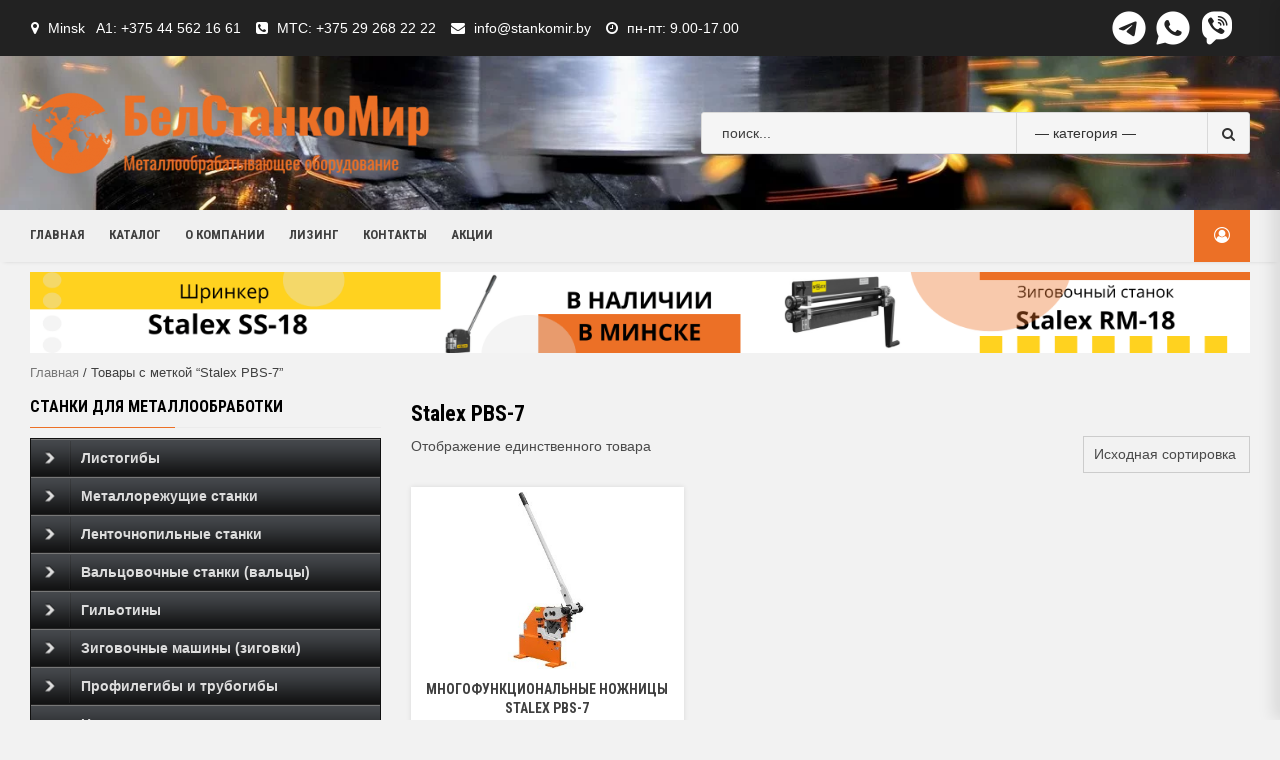

--- FILE ---
content_type: text/html; charset=UTF-8
request_url: https://mirstankov.by/product-tag/stalex-pbs-7/
body_size: 143776
content:
<!doctype html>
<html lang="ru-RU">
<head>
	<!-- Global site tag (gtag.js) - Google Analytics -->
<script async src="https://www.googletagmanager.com/gtag/js?id=G-20SEHG0QHQ"></script>
<script>
  window.dataLayer = window.dataLayer || [];
  function gtag(){dataLayer.push(arguments);}
  gtag('js', new Date());

  gtag('config', 'G-20SEHG0QHQ');
</script>
    <meta charset="UTF-8">
    <meta name="viewport" content="width=device-width, initial-scale=1">
    <link rel="profile" href="https://gmpg.org/xfn/11">

    <style id="jetpack-boost-critical-css">@media all{ul{box-sizing:border-box}.screen-reader-text{border:0;clip:rect(1px,1px,1px,1px);clip-path:inset(50%);height:1px;margin:-1px;overflow:hidden;padding:0;position:absolute;width:1px;word-wrap:normal!important}}@media all{.woocommerce img,.woocommerce-page img{height:auto;max-width:100%}.woocommerce ul.products,.woocommerce-page ul.products{clear:both}.woocommerce ul.products::after,.woocommerce ul.products::before,.woocommerce-page ul.products::after,.woocommerce-page ul.products::before{content:" ";display:table}.woocommerce ul.products::after,.woocommerce-page ul.products::after{clear:both}.woocommerce ul.products li.product,.woocommerce-page ul.products li.product{float:left;margin:0 3.8% 2.992em 0;padding:0;position:relative;width:22.05%;margin-left:0}.woocommerce ul.products li.first,.woocommerce-page ul.products li.first{clear:both}.woocommerce ul.products li.last,.woocommerce-page ul.products li.last{margin-right:0}.woocommerce ul.products.columns-3 li.product,.woocommerce-page ul.products.columns-3 li.product{width:30.75%}}@media only screen and (max-width:768px){.woocommerce ul.products[class*=columns-] li.product,.woocommerce-page ul.products[class*=columns-] li.product{width:48%;float:left;clear:both;margin:0 0 2.992em}.woocommerce ul.products[class*=columns-] li.product:nth-child(2n),.woocommerce-page ul.products[class*=columns-] li.product:nth-child(2n){float:right;clear:none!important}}@media all{.screen-reader-text{clip:rect(1px,1px,1px,1px);height:1px;overflow:hidden;position:absolute!important;width:1px;word-wrap:normal!important}.woocommerce .woocommerce-breadcrumb{margin:0 0 1em;padding:0}.woocommerce .woocommerce-breadcrumb::after,.woocommerce .woocommerce-breadcrumb::before{content:" ";display:table}.woocommerce .woocommerce-breadcrumb::after{clear:both}.woocommerce ul.products{margin:0 0 1em;padding:0;list-style:none outside;clear:both}.woocommerce ul.products::after,.woocommerce ul.products::before{content:" ";display:table}.woocommerce ul.products::after{clear:both}.woocommerce ul.products li{list-style:none outside}.woocommerce ul.products li.product .woocommerce-loop-category__title{padding:.5em 0;margin:0;font-size:1em}.woocommerce ul.products li.product a{text-decoration:none}.woocommerce ul.products li.product a img{width:100%;height:auto;display:block;margin:0 0 1em;box-shadow:none}.woocommerce:where(body:not(.woocommerce-uses-block-theme)) .woocommerce-breadcrumb{font-size:.92em;color:#767676}.woocommerce:where(body:not(.woocommerce-uses-block-theme)) .woocommerce-breadcrumb a{color:#767676}}@media all{html{font-family:sans-serif;-webkit-text-size-adjust:100%;-ms-text-size-adjust:100%}body{margin:0}aside,header,main,nav,section{display:block}a{background-color:transparent}strong{font-weight:700}h1{margin:.67em 0;font-size:2em}img{border:0}button,input,select{margin:0;font:inherit;color:inherit}button{overflow:visible}button,select{text-transform:none}button{-webkit-appearance:button}input{line-height:normal}input[type=search]{-webkit-box-sizing:content-box;-moz-box-sizing:content-box;box-sizing:content-box;-webkit-appearance:textfield}input[type=search]::-webkit-search-cancel-button{-webkit-appearance:none}*{-webkit-box-sizing:border-box;-moz-box-sizing:border-box;box-sizing:border-box}html{font-size:10px}body{font-family:"Helvetica Neue",Helvetica,Arial,sans-serif;font-size:14px;line-height:1.42857143;color:#333;background-color:#fff}button,input,select{font-family:inherit;font-size:inherit;line-height:inherit}a{color:#337ab7;text-decoration:none}img{vertical-align:middle}h1,h2,h3{font-family:inherit;font-weight:500;line-height:1.1;color:inherit}h1,h2,h3{margin-top:20px;margin-bottom:10px}h1{font-size:36px}h2{font-size:30px}h3{font-size:24px}p{margin:0 0 10px}ul{margin-top:0;margin-bottom:10px}ul ul{margin-bottom:0}label{display:inline-block;max-width:100%;margin-bottom:5px;font-weight:700}input[type=search]{-webkit-box-sizing:border-box;-moz-box-sizing:border-box;box-sizing:border-box}input[type=search]{-webkit-appearance:none}.form-group{margin-bottom:15px}@media (min-width:768px){.form-inline .form-group{display:inline-block;margin-bottom:0;vertical-align:middle}}.clearfix:after,.clearfix:before{display:table;content:" "}.clearfix:after{clear:both}@-ms-viewport{width:device-width}}@media all{.account-user .af-my-account-menu li a,.main-navigation a,.site-description,.widget-title,h1,h2,h3{font-family:"Roboto Condensed"}.header-style-3 .navigation-section-wrapper{background-color:#f0f0f0}.main-navigation .menu>li>a:before{background:#ec7026}.woocommerce button[type=submit]{background:#ec7026;border-color:#ec7026}.style-3-search button[type=submit]{background:#f5f5f5;border-color:#d9d9d9}.header-style-3 .header-right-part,body #scroll-up,body #secondary .widget-title span:after,body .secondary-color,body button{background:#ec7026;border-color:#ec7026}body span.product-count span.item-texts{background:#fb9909}body span.product-count span.item-texts:after{border-top:10px solid #fb9909}span.product-count span.item-texts{color:#fff}}@media all{@font-face{font-family:FontAwesome;font-weight:400;font-style:normal}.fa{display:inline-block;font:normal normal normal 14px/1 FontAwesome;font-size:inherit;text-rendering:auto;-webkit-font-smoothing:antialiased;-moz-osx-font-smoothing:grayscale}.fa-search:before{content:""}.fa-clock-o:before{content:""}.fa-map-marker:before{content:""}.fa-phone-square:before{content:""}.fa-envelope:before{content:""}.fa-angle-up:before{content:""}.fa-user-circle-o:before{content:""}}@media all{.screen-reader-text{clip:rect(1px,1px,1px,1px);word-wrap:normal!important;border:0;clip-path:inset(50%);height:1px;margin:-1px;overflow:hidden;overflow-wrap:normal!important;padding:0;position:absolute!important;width:1px}}@media all{.woocommerce nav.woocommerce-breadcrumb,nav.woocommerce-breadcrumb{margin:0;padding-bottom:10px;font-size:.92em;color:#777}.woocommerce .woocommerce-breadcrumb a,.woocommerce-breadcrumb a{color:#777}ul.products{content:"";margin:0;padding:0}ul.products li.product{list-style:none}ul.products li.product img{display:block}.woocommerce ul.products li.product a img{margin-bottom:0}.woocommerce ul{margin-top:0;margin-bottom:0;padding:0;border:0;list-style:none}.woocommerce ul.top-bar-menu li{margin-bottom:0}select{height:37px;border-radius:0;padding:5px 10px;-webkit-appearance:none;-moz-appearance:none;appearance:none;background-image:url([data-uri]);background-repeat:no-repeat;background-position-x:95%;background-position-y:center}.woocommerce ul.products li.product-category>a,.woocommerce-page ul.products li.product-category>a{-webkit-box-shadow:0 0 5px 0 rgba(0,0,0,.1);-moz-box-shadow:0 0 5px 0 rgba(0,0,0,.1);box-shadow:0 0 5px 0 rgba(0,0,0,.1);display:block}.woocommerce ul.products li.product .woocommerce-loop-category__title,.woocommerce-page ul.products li.product .woocommerce-loop-category__title{text-align:center;text-transform:uppercase}.woocommerce ul.products li.product .product-onsale-count,.woocommerce-page ul.products li.product .product-onsale-count{display:flex;align-items:center;justify-content:center}.woocommerce ul.products li.product span.product-count,.woocommerce-page ul.products li.product span.product-count{position:relative;width:50%;float:left;text-align:center;display:inline-block;margin-top:20px;padding:10px}.woocommerce ul.products li.product span.product-count .item-count,.woocommerce-page ul.products li.product span.product-count .item-count{font-size:18px;line-height:20px;font-weight:700}.woocommerce ul.products li.product span.product-count .item-texts,.woocommerce-page ul.products li.product span.product-count .item-texts{bottom:calc(100% + 10px);left:50%;transform:translateX(-50%);margin:0}.woocommerce ul.products li.product span.product-count .item-texts:after,.woocommerce-page ul.products li.product span.product-count .item-texts:after{left:50%;transform:translateX(-50%)}.woocommerce ul.products{margin:0}.woocommerce ul[class*=columns-]{margin:0-5px}.woocommerce ul.products li.product,.woocommerce-page ul.products li.product{margin:0;padding:0 5px;display:inline-block}.woocommerce ul.products li.product-category.product{margin-bottom:10px}.woocommerce ul.products li.product-category.product>a{background-color:#fff}.woocommerce ul.products.columns-3 li.product,.woocommerce-page ul.products.columns-3 li.product{width:33.33%}.woocommerce ul.products.columns-3 li.product:nth-of-type(3n+1),.woocommerce-page ul.products.columns-3 li.product:nth-of-type(3n+1){clear:both}@media only screen and (max-width:768px){.woocommerce ul.products[class*=columns-] li.product,.woocommerce-page ul.products[class*=columns-] li.product{margin:0;margin-bottom:10px;clear:none}.woocommerce ul.products[class*=columns-] li.product:nth-child(2n),.woocommerce-page ul.products[class*=columns-] li.product:nth-child(2n){float:left}.woocommerce ul.products.columns-3 li.product:nth-of-type(3n+1),.woocommerce-page ul.products.columns-3 li.product:nth-of-type(3n+1){clear:both!important}}@media only screen and (max-width:768px) and (min-width:600px){.woocommerce ul.products.columns-3 li.product:nth-of-type(3n+1),.woocommerce-page ul.products.columns-3 li.product:nth-of-type(3n+1){clear:both!important}}@media only screen and (max-width:600px) and (min-width:425px){.woocommerce ul.products.columns-3 li.product,.woocommerce-page ul.products.columns-3 li.product{width:50%}.woocommerce ul.products.columns-3 li.product:nth-of-type(3n+1),.woocommerce-page ul.products.columns-3 li.product:nth-of-type(3n+1){clear:none!important}.woocommerce ul.products.columns-3 li.product:nth-of-type(odd),.woocommerce-page ul.products.columns-3 li.product:nth-of-type(odd){clear:both!important}}.woocommerce button[type=submit]{border:0;border-radius:0;padding:6px 16px;text-transform:uppercase;min-height:37px}.woocommerce button[type=submit]{background:#c00;border-color:#c00;color:#fff}.woocommerce nav.woocommerce-breadcrumb,input[type=search],input[type=search]::placeholder,nav.woocommerce-breadcrumb{color:#404040}select{color:#000;opacity:1}@media screen and (max-width:768px){.container-wrapper #primary,.container-wrapper #secondary{width:100%}}@media screen and (max-width:480px){.woocommerce ul.products[class*=columns-] li.product,.woocommerce-page ul.products[class*=columns-] li.product{width:100%}}}@media all{html{font-family:"Montserrat:400,700",sans-serif;font-size:100%;-webkit-text-size-adjust:100%;-ms-text-size-adjust:100%;text-rendering:auto;-webkit-font-smoothing:antialiased;-moz-osx-font-smoothing:grayscale}body{margin:0}h1{font-size:2em;margin:.67em 0}a{background-color:transparent}strong{font-weight:bolder}img{border-style:none}button,input,select{font-family:inherit;font-size:100%;line-height:1.15;margin:0}select{background-color:transparent;position:relative;background-image:none}select:before{content:"";font-family:FontAwesome;padding:0 5px;color:inherit;font-size:inherit;font-weight:700}button,input{overflow:visible}button,select{text-transform:none}[type=submit],button{-webkit-appearance:button}[type=search]{-webkit-appearance:textfield;outline-offset:-2px}body,button,input,select{color:#4a4a4a;font-family:sans-serif;font-size:14px;line-height:1.5}h1,h2,h3{clear:both;font-weight:700}body h1,body h2,body h2 span,body h3{line-height:1.3}.account-user .af-my-account-menu li a,.main-navigation a,.site-description,.widget-title,h1,h2,h3{font-family:Montserrat}p{margin-bottom:1.5em;margin-bottom:20px}i{font-style:italic}.container-wrapper #primary{width:70%;padding-right:15px}.container-wrapper #secondary{width:30%;padding-left:15px}.container-wrapper #primary,.container-wrapper #secondary{float:left}.container-wrapper:after,.container-wrapper:before{content:"";display:table}.container-wrapper:after{clear:both}.container-wrapper{max-width:1200px;margin:0 auto;padding-left:15px;padding-right:15px}.site-content{padding-top:10px}@media screen and (max-width:1180px){.container-wrapper{max-width:100%;padding-left:20px;padding-right:20px}}html{box-sizing:border-box}*,:after,:before{box-sizing:inherit}body{background:#fdfdfd}ul{margin:0 0 1.5em 3em}ul{list-style:none;margin:0;padding:0}li>ul{margin-bottom:0;margin-left:1.5em}img{height:auto;max-width:100%}button{border:1px solid;border-color:#ccc #ccc #bbb;border-radius:3px;background:#e6e6e6;color:#fff;font-size:.75rem;font-size:14px;line-height:1;padding:.6em 1em .4em}input[type=search]{color:#666;border:1px solid;border-color:#ebebeb;border-radius:0;padding:3px;padding-left:5px;min-height:37px;background:#fff}select{border:1px solid;border-color:#ccc;min-height:34px}.top-header{padding:10px 0;background-color:#222;color:#fff;font-size:14px}.top-bar-flex{display:flex;align-items:center;justify-content:flex-end}.top-header a{color:#fff}.top-bar-flex ul li{display:inline-block;padding-left:1px}ul.top-bar-menu{display:inline-block;margin-top:5px}ul.top-bar-menu li{margin-right:10px}ul.top-bar-menu li i{margin-right:5px}.top-bar-left ul{margin:0}.top-bar-right{text-align:right;display:flex;align-items:center;justify-content:flex-end}.top-bar-right .menu li{margin-right:3px;text-transform:uppercase}.top-bar-right .menu li:last-child{margin-right:0}.top-bar-right span{display:inline-block}.top-bar-right span.aft-small-menu{margin-right:15px}.desktop-header{background-color:#23282d;position:relative;z-index:8}.aft-header-background{background-repeat:no-repeat;background-position:center;background-size:cover;position:relative}header.site-header{position:relative;background:#fff}.header-left-part{display:inline-block;padding:35px 0;float:left}.header-left-part .logo-brand{display:inline-block;position:relative;top:0}.header-left-part .logo-brand .site-title{font-size:36px;text-transform:capitalize;font-weight:700;margin:0;line-height:normal}.header-left-part .logo-brand .site-title a{color:#fff}.header-left-part .logo-brand .site-description{font-size:14px;color:#fff;margin-bottom:0}.header-middle-part{position:absolute;top:50%;left:50%;-webkit-transform:translate(-50%,-50%);-moz-transform:translate(-50%,-50%);-ms-transform:translate(-50%,-50%);-o-transform:translate(-50%,-50%);transform:translate(-50%,-50%);padding:12px 0}.main-navigation{position:relative}.header-right-part{display:inline-block;float:right;padding:25px 0;text-align:right;font-size:16px;height:52px;display:flex;align-items:center}.header-right-part .search{display:inline-block;position:relative;margin-right:5px}.header-right-part .search .open-search-form{display:block;text-align:center;font-size:16px;padding:0;border:none;background:0 0}.header-right-part a{color:#000}.header-style-3.header-style-default .header-right-part a{color:#fff}.header-right-part>div{margin:7px 10px;display:inline-block;text-transform:capitalize;color:#000}.account-user{position:relative;text-align:left}.account-user .af-my-account-menu{position:absolute;right:0;top:120%;z-index:99;background:#fff;border:none;left:inherit;min-width:170px;opacity:0;-webkit-box-shadow:-1px 2px 5px 0 rgba(0,0,0,.15);-moz-box-shadow:-1px 2px 5px 0 rgba(0,0,0,.15);-ms-box-shadow:-1px 2px 5px 0 rgba(0,0,0,.15);-o-box-shadow:-1px 2px 5px 0 rgba(0,0,0,.15);box-shadow:-1px 2px 5px 0 rgba(0,0,0,.15);display:inherit;visibility:hidden}.account-user .af-my-account-menu li a{padding:10px 15px;padding-top:0;display:block;font-size:13px;line-height:19px;text-transform:uppercase;font-weight:700;line-height:1.3;color:#000}.account-user .af-my-account-menu li:first-child a{padding-top:10px}.account-user .af-my-account-menu li a.af-my-account-admin{text-transform:none}.header-style-3.header-style-default .account-user .af-my-account-menu li a{color:#000}.account-user .af-my-account-menu li:last-child a{padding-bottom:10px}.account-user .af-my-account-menu li a:before{font-family:FontAwesome;padding-right:10px;float:left;font-weight:400}.account-user .af-my-account-menu li a.af-my-account-admin:before{content:""}.ham{width:23px;height:2px;top:50%;display:block;margin-right:auto;background-color:#fff;position:relative}.ham:after,.ham:before{position:absolute;content:"";width:100%;height:2px;left:0;top:-8px;background-color:#fff}.ham:after{top:8px}.main-navigation .toggle-menu{height:32px;text-align:center;font-size:15px;display:none;width:40px}@media screen and (min-width:37.5em){.main-navigation ul{display:block}}.header-style-3 .navigation-section-wrapper{background-color:#c00;position:relative}.header-style-3 .navigation-section-wrapper .container-wrapper{position:relative}.header-style-3 .header-left-part{display:flex;float:none;align-items:center;justify-content:space-between;position:relative}.header-style-3 .header-left-part .logo-brand{display:inline-block;position:relative;top:0}.header-style-3 .header-left-part .search{width:45%;text-align:right}.header-style-3 .header-middle-part{position:inherit;top:inherit;left:inherit;-webkit-transform:translate(0,0);-moz-transform:translate(0,0);-ms-transform:translate(0,0);-o-transform:translate(0,0);transform:translate(0,0);display:inline-block;padding:9px 0;float:left}.header-style-3.header-style-default .header-middle-part{padding:10px 0}.header-style-3 .header-right-part{padding:7px 10px;background:#c00}.style-3-search{display:inline-block;overflow:hidden;width:100%;background-color:#f5f5f5;border-radius:3px;border:1px solid;border-color:#d9d9d9}.style-3-search .cate-dropdown{width:35%;height:40px;min-height:32px!important;border:none;display:inline-block;padding-left:18px;padding-right:18px;text-indent:.01px;color:#333;background-color:inherit;border-left:1px solid;border-color:#d9d9d9;background-position-x:95%}.style-3-search .search-field{height:40px;min-height:32px!important;float:left;display:inline-block;width:50%;border:none;background:#f5f5f5;box-shadow:none;color:#000;padding-left:20px}.style-3-search button[type=submit]{line-height:25px;height:40px;float:right;display:inline-block;background:#f5f5f5;border:none;color:#333;border-left:1px solid;border-color:#d9d9d9;padding:.6em 1em .4em}.aft-popular-taxonomies-lists ul{display:inline-block}.aft-popular-taxonomies-lists li,.aft-popular-taxonomies-lists strong{display:inline-block;margin-right:15px}.aft-popular-taxonomies-lists li:last-child{margin-right:0}.aft-popular-taxonomies-lists,.aft-popular-taxonomies-lists a{color:#fff;font-weight:700}.header-style-3 div.search{position:relative}.header-style-3 div.search .aft-popular-taxonomies-lists{text-align:center;position:absolute;width:100%;margin-top:10px;top:100%}.overlay{height:100%;width:100%;display:none;position:fixed;z-index:999999999;top:0;left:0;background-color:rgba(130,130,130,.9)}.overlay-content{position:relative;top:46%;width:80%;text-align:center;margin-top:30px;margin:auto}.overlay button{width:10%;padding:7px;background:#d33;color:#fff;font-size:17px;min-height:34px}.overlay-content select{height:34px}span.close-serach-form{font-size:40px;color:#fff;position:absolute;top:90px;left:50%;line-height:normal;transform:translateX(-50%)}.widget-title{text-align:left;font-size:24px;line-height:1.3;font-weight:700;margin-bottom:10px;margin-top:0;text-transform:uppercase;position:relative;border-bottom:1px solid;border-color:#ebebeb}#secondary .widget-title span{padding:5px 0 10px;display:inline-block;position:relative}#secondary .widget-title span:after{left:0;content:"";height:1px;width:145px;background:#c00;position:absolute;top:100%}span.product-count span.item-texts{position:absolute;font-size:12px;color:#000;background:#ffc107;border-radius:1px;padding:3px 6px;line-height:normal;top:-12px;margin:0 3px;font-weight:700}span.product-count span.item-texts{top:-18px;margin:0 3px;width:48px;left:50%;padding:0;height:20px;line-height:20px;transform:translateX(-50%)}span.product-count span.item-texts:after{position:absolute;content:"";width:0;height:0;border-left:0 solid transparent;border-right:5px solid transparent;border-top:5px solid #ffc107;left:3px;bottom:-4px}span.product-count span.item-texts:after{border-left:10px solid transparent;border-right:10px solid transparent;border-top:10px solid #ffc107;left:calc(50% - 10px);bottom:-6px}a{color:#4169e1}a{color:#404040}.main-navigation{clear:both;display:block;float:left;width:100%}.main-navigation ul{display:none;list-style:none;margin:0;padding-left:0;text-align:center}.main-navigation ul li{position:relative;display:inline-block;text-transform:uppercase;font-size:13px;line-height:19px;padding:5px 10px;font-weight:700}.main-navigation .menu>li>a:before{content:"";height:1px;width:0;position:absolute;left:0;bottom:-5px;background-color:#ffc107}@media screen and (min-width:37.5em){.main-navigation ul{display:block}}.screen-reader-text{border:0;clip:rect(1px,1px,1px,1px);clip-path:inset(50%);height:1px;margin:-1px;overflow:hidden;padding:0;position:absolute!important;width:1px;word-wrap:normal!important}.site-content:after,.site-content:before,.site-header:after,.site-header:before{content:"";display:table;table-layout:fixed}.site-content:after,.site-header:after{clear:both}.widget{padding-top:15px;padding-bottom:15px}#secondary .widget{margin-bottom:30px;padding:0}#secondary .widget-title{color:#000;font-size:16px;font-weight:700;position:relative;text-transform:uppercase;text-align:left}#secondary .widget-title{margin-bottom:10px}.col-60{width:60%}.col-40{width:40%}body.align-content-right .container-wrapper #primary,body.align-content-right .container-wrapper #secondary{float:right}body.align-content-right .container-wrapper #secondary{padding-left:0;padding-right:15px}body.align-content-right .container-wrapper #primary{padding-left:15px;padding-right:0}.page-title,body.archive h1.page-title{margin:8px 0;font-size:22px;color:#000}body.archive .content-area .page-title{font-weight:700}span.product-count span{display:block;line-height:15px;text-transform:uppercase}#scroll-up{position:fixed;z-index:8000;bottom:40px;right:20px;display:none;width:50px;height:50px;font-size:28px;line-height:49px;text-align:center;text-decoration:none;opacity:1!important;background:#e62e04;color:#fff;border-radius:2px}#scroll-up i{font-weight:700}.custom-logo-link{display:inline-block}@media screen and (max-width:1024px){.header-style-3.header-style-default .aft-popular-categories{display:none}}@media only screen and (max-width:1024px) and (min-width:991px){.style-3-search .search-field{width:35%;padding-left:10px}.header-style-3 .header-left-part .search{width:35%}.style-3-search .cate-dropdown{padding:5px 7px}}@media screen and (max-width:991px){.container-wrapper #primary,.container-wrapper #secondary{width:100%}.container-wrapper #primary,.container-wrapper #secondary{padding:0}.top-bar-flex{flex-wrap:wrap}.top-bar-left.col-60,.top-bar-right.col-40{width:100%;text-align:center}.top-bar-right.col-40{justify-content:center;margin-top:5px}.header-style-3.header-style-default .header-left-part{flex-wrap:wrap;padding:10px 0}.header-style-3.header-style-default .header-left-part .logo-brand{width:100%;text-align:center;margin-bottom:20px}.header-style-3.header-style-default .header-left-part .search{width:100%;margin-bottom:10px;max-width:900px;margin:0 auto}div[class*=header-style-] .header-middle-part{display:block;width:100%;position:relative;z-index:1}div[class*=header-style-] .header-right-part{position:absolute;right:0;top:0;padding:7px 18px;background:#c00;z-index:2}}@media screen and (min-width:768px){.aft-show-on-mobile{display:none!important}}@media screen and (max-width:768px){.header-left-part{display:block;padding:15px 0 15px;float:none;text-align:center}.header-middle-part{position:relative;top:inherit;left:inherit;-webkit-transform:translate(0,0);-moz-transform:translate(0,0);-ms-transform:translate(0,0);-o-transform:translate(0,0);transform:translate(0,0);padding:0;display:inline-block;float:left;width:100%}.header-right-part{position:absolute;right:0}.header-style-3 .header-right-part{right:15px}.woocommerce ul.products li.product span.product-count .item-texts,.woocommerce-page ul.products li.product span.product-count .item-texts{top:calc(0% - 15px)}.header-style-3 .header-right-part>div{vertical-align:middle}.header-style-3 .header-left-part{flex-wrap:wrap}.header-style-3 .header-left-part .logo-brand{width:100%;text-align:center}.header-style-3 .search.aft-show-on-mobile{width:15px}.style-3-search .search-field{width:40%}.aft-show-on-mobile{display:inline-block!important}.header-style-3.header-style-default .search{display:none}}@media screen and (max-width:629px){.style-3-search{overflow:hidden;width:100%;background-color:#f5f5f5;border-radius:0;border:1px solid #d9d9d9}.style-3-search .cate-dropdown{width:100%;border-bottom:1px solid #d3d3d3}.style-3-search .search-field{width:100%}.style-3-search button{width:100%;border-radius:0}}@media screen and (max-width:480px){.top-bar-flex{flex-wrap:wrap;text-align:center}.top-bar-left{width:100%;padding-bottom:5px}.top-bar-right.col-40{margin-top:0}.top-bar-right{text-align:center;flex-wrap:wrap}.top-bar-right span.aft-small-menu{margin-right:0}.top-bar-right>span{width:100%}ul.top-bar-menu{margin-top:0}}@media only screen and (max-width:426px) and (min-width:375px){div[class*=header-style-] .header-right-part{padding-right:20px}}@media screen and (max-width:320px){div[class*=header-style-] .header-right-part{padding:7px 1px;padding-right:7px}.header-style-3.header-style-default .header-right-part>div{margin-right:5px}div[class*=header-style-].header-style-default .header-right-part{padding:11px 0;padding-right:20px}div[class*=header-style-].header-style-default .header-right-part>div{margin:3px;margin-right:8px}}}@media screen{#dc_jqaccordion_widget-6-item{font:bold 14px Arial,sans-serif;border-top:1px solid #111;border-right:1px solid #111;border-left:1px solid #111}#dc_jqaccordion_widget-6-item ul,#dc_jqaccordion_widget-6-item ul li{margin:0;padding:0;border:none;list-style:none}#dc_jqaccordion_widget-6-item ul a{padding:10px 10px 10px 50px;background:#0c0c0c url(https://mirstankov.by/wp-content/plugins/jquery-vertical-accordion-menu/skins/images/bg_black.png) repeat-x 0-1px;text-decoration:none;display:block;color:#ddd;border-bottom:1px solid #222;border-top:1px solid #777;position:relative}#dc_jqaccordion_widget-6-item ul ul a{background:#424549}}</style><meta name='robots' content='index, follow, max-image-preview:large, max-snippet:-1, max-video-preview:-1' />

	<!-- This site is optimized with the Yoast SEO plugin v26.3 - https://yoast.com/wordpress/plugins/seo/ -->
	<title>Stalex PBS-7 - БелСтанкоМир</title>
	<link rel="canonical" href="https://mirstankov.by/product-tag/stalex-pbs-7/" />
	<meta property="og:locale" content="ru_RU" />
	<meta property="og:type" content="article" />
	<meta property="og:title" content="Stalex PBS-7 - БелСтанкоМир" />
	<meta property="og:url" content="https://mirstankov.by/product-tag/stalex-pbs-7/" />
	<meta property="og:site_name" content="БелСтанкоМир" />
	<meta name="twitter:card" content="summary_large_image" />
	<script type="application/ld+json" class="yoast-schema-graph">{"@context":"https://schema.org","@graph":[{"@type":"CollectionPage","@id":"https://mirstankov.by/product-tag/stalex-pbs-7/","url":"https://mirstankov.by/product-tag/stalex-pbs-7/","name":"Stalex PBS-7 - БелСтанкоМир","isPartOf":{"@id":"https://mirstankov.by/#website"},"primaryImageOfPage":{"@id":"https://mirstankov.by/product-tag/stalex-pbs-7/#primaryimage"},"image":{"@id":"https://mirstankov.by/product-tag/stalex-pbs-7/#primaryimage"},"thumbnailUrl":"https://mirstankov.by/wp-content/uploads/2020/11/Stalex-PBS-7_450_300.jpg","breadcrumb":{"@id":"https://mirstankov.by/product-tag/stalex-pbs-7/#breadcrumb"},"inLanguage":"ru-RU"},{"@type":"ImageObject","inLanguage":"ru-RU","@id":"https://mirstankov.by/product-tag/stalex-pbs-7/#primaryimage","url":"https://mirstankov.by/wp-content/uploads/2020/11/Stalex-PBS-7_450_300.jpg","contentUrl":"https://mirstankov.by/wp-content/uploads/2020/11/Stalex-PBS-7_450_300.jpg","width":450,"height":300},{"@type":"BreadcrumbList","@id":"https://mirstankov.by/product-tag/stalex-pbs-7/#breadcrumb","itemListElement":[{"@type":"ListItem","position":1,"name":"Главная страница","item":"https://mirstankov.by/"},{"@type":"ListItem","position":2,"name":"Stalex PBS-7"}]},{"@type":"WebSite","@id":"https://mirstankov.by/#website","url":"https://mirstankov.by/","name":"БелСтанкоМир","description":"Металлообрабатывающее оборудование","publisher":{"@id":"https://mirstankov.by/#organization"},"potentialAction":[{"@type":"SearchAction","target":{"@type":"EntryPoint","urlTemplate":"https://mirstankov.by/?s={search_term_string}"},"query-input":{"@type":"PropertyValueSpecification","valueRequired":true,"valueName":"search_term_string"}}],"inLanguage":"ru-RU"},{"@type":"Organization","@id":"https://mirstankov.by/#organization","name":"БелСтанкоМир","url":"https://mirstankov.by/","logo":{"@type":"ImageObject","inLanguage":"ru-RU","@id":"https://mirstankov.by/#/schema/logo/image/","url":"https://mirstankov.by/wp-content/uploads/2020/11/logo-2.png","contentUrl":"https://mirstankov.by/wp-content/uploads/2020/11/logo-2.png","width":521,"height":109,"caption":"БелСтанкоМир"},"image":{"@id":"https://mirstankov.by/#/schema/logo/image/"}}]}</script>
	<!-- / Yoast SEO plugin. -->


<link rel='dns-prefetch' href='//www.googletagmanager.com' />
<link rel='dns-prefetch' href='//fonts.googleapis.com' />
<style id='wp-img-auto-sizes-contain-inline-css' type='text/css'>
img:is([sizes=auto i],[sizes^="auto," i]){contain-intrinsic-size:3000px 1500px}
/*# sourceURL=wp-img-auto-sizes-contain-inline-css */
</style>
<style id='wp-emoji-styles-inline-css' type='text/css'>

	img.wp-smiley, img.emoji {
		display: inline !important;
		border: none !important;
		box-shadow: none !important;
		height: 1em !important;
		width: 1em !important;
		margin: 0 0.07em !important;
		vertical-align: -0.1em !important;
		background: none !important;
		padding: 0 !important;
	}
/*# sourceURL=wp-emoji-styles-inline-css */
</style>
<noscript><link rel='stylesheet' id='wp-block-library-css' href='https://mirstankov.by/wp-includes/css/dist/block-library/style.min.css?ver=6.9' type='text/css' media='all' />
</noscript><link rel='stylesheet' id='wp-block-library-css' href='https://mirstankov.by/wp-includes/css/dist/block-library/style.min.css?ver=6.9' type='text/css' media="not all" data-media="all" onload="this.media=this.dataset.media; delete this.dataset.media; this.removeAttribute( 'onload' );" />
<style id='wp-block-buttons-inline-css' type='text/css'>
.wp-block-buttons{box-sizing:border-box}.wp-block-buttons.is-vertical{flex-direction:column}.wp-block-buttons.is-vertical>.wp-block-button:last-child{margin-bottom:0}.wp-block-buttons>.wp-block-button{display:inline-block;margin:0}.wp-block-buttons.is-content-justification-left{justify-content:flex-start}.wp-block-buttons.is-content-justification-left.is-vertical{align-items:flex-start}.wp-block-buttons.is-content-justification-center{justify-content:center}.wp-block-buttons.is-content-justification-center.is-vertical{align-items:center}.wp-block-buttons.is-content-justification-right{justify-content:flex-end}.wp-block-buttons.is-content-justification-right.is-vertical{align-items:flex-end}.wp-block-buttons.is-content-justification-space-between{justify-content:space-between}.wp-block-buttons.aligncenter{text-align:center}.wp-block-buttons:not(.is-content-justification-space-between,.is-content-justification-right,.is-content-justification-left,.is-content-justification-center) .wp-block-button.aligncenter{margin-left:auto;margin-right:auto;width:100%}.wp-block-buttons[style*=text-decoration] .wp-block-button,.wp-block-buttons[style*=text-decoration] .wp-block-button__link{text-decoration:inherit}.wp-block-buttons.has-custom-font-size .wp-block-button__link{font-size:inherit}.wp-block-buttons .wp-block-button__link{width:100%}.wp-block-button.aligncenter{text-align:center}
/*# sourceURL=https://mirstankov.by/wp-includes/blocks/buttons/style.min.css */
</style>
<noscript><link rel='stylesheet' id='wc-blocks-style-css' href='https://mirstankov.by/wp-content/plugins/woocommerce/assets/client/blocks/wc-blocks.css?ver=wc-10.4.3' type='text/css' media='all' />
</noscript><link rel='stylesheet' id='wc-blocks-style-css' href='https://mirstankov.by/wp-content/plugins/woocommerce/assets/client/blocks/wc-blocks.css?ver=wc-10.4.3' type='text/css' media="not all" data-media="all" onload="this.media=this.dataset.media; delete this.dataset.media; this.removeAttribute( 'onload' );" />
<style id='global-styles-inline-css' type='text/css'>
:root{--wp--preset--aspect-ratio--square: 1;--wp--preset--aspect-ratio--4-3: 4/3;--wp--preset--aspect-ratio--3-4: 3/4;--wp--preset--aspect-ratio--3-2: 3/2;--wp--preset--aspect-ratio--2-3: 2/3;--wp--preset--aspect-ratio--16-9: 16/9;--wp--preset--aspect-ratio--9-16: 9/16;--wp--preset--color--black: #000000;--wp--preset--color--cyan-bluish-gray: #abb8c3;--wp--preset--color--white: #ffffff;--wp--preset--color--pale-pink: #f78da7;--wp--preset--color--vivid-red: #cf2e2e;--wp--preset--color--luminous-vivid-orange: #ff6900;--wp--preset--color--luminous-vivid-amber: #fcb900;--wp--preset--color--light-green-cyan: #7bdcb5;--wp--preset--color--vivid-green-cyan: #00d084;--wp--preset--color--pale-cyan-blue: #8ed1fc;--wp--preset--color--vivid-cyan-blue: #0693e3;--wp--preset--color--vivid-purple: #9b51e0;--wp--preset--gradient--vivid-cyan-blue-to-vivid-purple: linear-gradient(135deg,rgb(6,147,227) 0%,rgb(155,81,224) 100%);--wp--preset--gradient--light-green-cyan-to-vivid-green-cyan: linear-gradient(135deg,rgb(122,220,180) 0%,rgb(0,208,130) 100%);--wp--preset--gradient--luminous-vivid-amber-to-luminous-vivid-orange: linear-gradient(135deg,rgb(252,185,0) 0%,rgb(255,105,0) 100%);--wp--preset--gradient--luminous-vivid-orange-to-vivid-red: linear-gradient(135deg,rgb(255,105,0) 0%,rgb(207,46,46) 100%);--wp--preset--gradient--very-light-gray-to-cyan-bluish-gray: linear-gradient(135deg,rgb(238,238,238) 0%,rgb(169,184,195) 100%);--wp--preset--gradient--cool-to-warm-spectrum: linear-gradient(135deg,rgb(74,234,220) 0%,rgb(151,120,209) 20%,rgb(207,42,186) 40%,rgb(238,44,130) 60%,rgb(251,105,98) 80%,rgb(254,248,76) 100%);--wp--preset--gradient--blush-light-purple: linear-gradient(135deg,rgb(255,206,236) 0%,rgb(152,150,240) 100%);--wp--preset--gradient--blush-bordeaux: linear-gradient(135deg,rgb(254,205,165) 0%,rgb(254,45,45) 50%,rgb(107,0,62) 100%);--wp--preset--gradient--luminous-dusk: linear-gradient(135deg,rgb(255,203,112) 0%,rgb(199,81,192) 50%,rgb(65,88,208) 100%);--wp--preset--gradient--pale-ocean: linear-gradient(135deg,rgb(255,245,203) 0%,rgb(182,227,212) 50%,rgb(51,167,181) 100%);--wp--preset--gradient--electric-grass: linear-gradient(135deg,rgb(202,248,128) 0%,rgb(113,206,126) 100%);--wp--preset--gradient--midnight: linear-gradient(135deg,rgb(2,3,129) 0%,rgb(40,116,252) 100%);--wp--preset--font-size--small: 13px;--wp--preset--font-size--medium: 20px;--wp--preset--font-size--large: 36px;--wp--preset--font-size--x-large: 42px;--wp--preset--spacing--20: 0.44rem;--wp--preset--spacing--30: 0.67rem;--wp--preset--spacing--40: 1rem;--wp--preset--spacing--50: 1.5rem;--wp--preset--spacing--60: 2.25rem;--wp--preset--spacing--70: 3.38rem;--wp--preset--spacing--80: 5.06rem;--wp--preset--shadow--natural: 6px 6px 9px rgba(0, 0, 0, 0.2);--wp--preset--shadow--deep: 12px 12px 50px rgba(0, 0, 0, 0.4);--wp--preset--shadow--sharp: 6px 6px 0px rgba(0, 0, 0, 0.2);--wp--preset--shadow--outlined: 6px 6px 0px -3px rgb(255, 255, 255), 6px 6px rgb(0, 0, 0);--wp--preset--shadow--crisp: 6px 6px 0px rgb(0, 0, 0);}:where(.is-layout-flex){gap: 0.5em;}:where(.is-layout-grid){gap: 0.5em;}body .is-layout-flex{display: flex;}.is-layout-flex{flex-wrap: wrap;align-items: center;}.is-layout-flex > :is(*, div){margin: 0;}body .is-layout-grid{display: grid;}.is-layout-grid > :is(*, div){margin: 0;}:where(.wp-block-columns.is-layout-flex){gap: 2em;}:where(.wp-block-columns.is-layout-grid){gap: 2em;}:where(.wp-block-post-template.is-layout-flex){gap: 1.25em;}:where(.wp-block-post-template.is-layout-grid){gap: 1.25em;}.has-black-color{color: var(--wp--preset--color--black) !important;}.has-cyan-bluish-gray-color{color: var(--wp--preset--color--cyan-bluish-gray) !important;}.has-white-color{color: var(--wp--preset--color--white) !important;}.has-pale-pink-color{color: var(--wp--preset--color--pale-pink) !important;}.has-vivid-red-color{color: var(--wp--preset--color--vivid-red) !important;}.has-luminous-vivid-orange-color{color: var(--wp--preset--color--luminous-vivid-orange) !important;}.has-luminous-vivid-amber-color{color: var(--wp--preset--color--luminous-vivid-amber) !important;}.has-light-green-cyan-color{color: var(--wp--preset--color--light-green-cyan) !important;}.has-vivid-green-cyan-color{color: var(--wp--preset--color--vivid-green-cyan) !important;}.has-pale-cyan-blue-color{color: var(--wp--preset--color--pale-cyan-blue) !important;}.has-vivid-cyan-blue-color{color: var(--wp--preset--color--vivid-cyan-blue) !important;}.has-vivid-purple-color{color: var(--wp--preset--color--vivid-purple) !important;}.has-black-background-color{background-color: var(--wp--preset--color--black) !important;}.has-cyan-bluish-gray-background-color{background-color: var(--wp--preset--color--cyan-bluish-gray) !important;}.has-white-background-color{background-color: var(--wp--preset--color--white) !important;}.has-pale-pink-background-color{background-color: var(--wp--preset--color--pale-pink) !important;}.has-vivid-red-background-color{background-color: var(--wp--preset--color--vivid-red) !important;}.has-luminous-vivid-orange-background-color{background-color: var(--wp--preset--color--luminous-vivid-orange) !important;}.has-luminous-vivid-amber-background-color{background-color: var(--wp--preset--color--luminous-vivid-amber) !important;}.has-light-green-cyan-background-color{background-color: var(--wp--preset--color--light-green-cyan) !important;}.has-vivid-green-cyan-background-color{background-color: var(--wp--preset--color--vivid-green-cyan) !important;}.has-pale-cyan-blue-background-color{background-color: var(--wp--preset--color--pale-cyan-blue) !important;}.has-vivid-cyan-blue-background-color{background-color: var(--wp--preset--color--vivid-cyan-blue) !important;}.has-vivid-purple-background-color{background-color: var(--wp--preset--color--vivid-purple) !important;}.has-black-border-color{border-color: var(--wp--preset--color--black) !important;}.has-cyan-bluish-gray-border-color{border-color: var(--wp--preset--color--cyan-bluish-gray) !important;}.has-white-border-color{border-color: var(--wp--preset--color--white) !important;}.has-pale-pink-border-color{border-color: var(--wp--preset--color--pale-pink) !important;}.has-vivid-red-border-color{border-color: var(--wp--preset--color--vivid-red) !important;}.has-luminous-vivid-orange-border-color{border-color: var(--wp--preset--color--luminous-vivid-orange) !important;}.has-luminous-vivid-amber-border-color{border-color: var(--wp--preset--color--luminous-vivid-amber) !important;}.has-light-green-cyan-border-color{border-color: var(--wp--preset--color--light-green-cyan) !important;}.has-vivid-green-cyan-border-color{border-color: var(--wp--preset--color--vivid-green-cyan) !important;}.has-pale-cyan-blue-border-color{border-color: var(--wp--preset--color--pale-cyan-blue) !important;}.has-vivid-cyan-blue-border-color{border-color: var(--wp--preset--color--vivid-cyan-blue) !important;}.has-vivid-purple-border-color{border-color: var(--wp--preset--color--vivid-purple) !important;}.has-vivid-cyan-blue-to-vivid-purple-gradient-background{background: var(--wp--preset--gradient--vivid-cyan-blue-to-vivid-purple) !important;}.has-light-green-cyan-to-vivid-green-cyan-gradient-background{background: var(--wp--preset--gradient--light-green-cyan-to-vivid-green-cyan) !important;}.has-luminous-vivid-amber-to-luminous-vivid-orange-gradient-background{background: var(--wp--preset--gradient--luminous-vivid-amber-to-luminous-vivid-orange) !important;}.has-luminous-vivid-orange-to-vivid-red-gradient-background{background: var(--wp--preset--gradient--luminous-vivid-orange-to-vivid-red) !important;}.has-very-light-gray-to-cyan-bluish-gray-gradient-background{background: var(--wp--preset--gradient--very-light-gray-to-cyan-bluish-gray) !important;}.has-cool-to-warm-spectrum-gradient-background{background: var(--wp--preset--gradient--cool-to-warm-spectrum) !important;}.has-blush-light-purple-gradient-background{background: var(--wp--preset--gradient--blush-light-purple) !important;}.has-blush-bordeaux-gradient-background{background: var(--wp--preset--gradient--blush-bordeaux) !important;}.has-luminous-dusk-gradient-background{background: var(--wp--preset--gradient--luminous-dusk) !important;}.has-pale-ocean-gradient-background{background: var(--wp--preset--gradient--pale-ocean) !important;}.has-electric-grass-gradient-background{background: var(--wp--preset--gradient--electric-grass) !important;}.has-midnight-gradient-background{background: var(--wp--preset--gradient--midnight) !important;}.has-small-font-size{font-size: var(--wp--preset--font-size--small) !important;}.has-medium-font-size{font-size: var(--wp--preset--font-size--medium) !important;}.has-large-font-size{font-size: var(--wp--preset--font-size--large) !important;}.has-x-large-font-size{font-size: var(--wp--preset--font-size--x-large) !important;}
/*# sourceURL=global-styles-inline-css */
</style>

<style id='classic-theme-styles-inline-css' type='text/css'>
/*! This file is auto-generated */
.wp-block-button__link{color:#fff;background-color:#32373c;border-radius:9999px;box-shadow:none;text-decoration:none;padding:calc(.667em + 2px) calc(1.333em + 2px);font-size:1.125em}.wp-block-file__button{background:#32373c;color:#fff;text-decoration:none}
/*# sourceURL=/wp-includes/css/classic-themes.min.css */
</style>
<noscript><link rel='stylesheet' id='menu-image-css' href='https://mirstankov.by/wp-content/plugins/menu-image/includes/css/menu-image.css?ver=3.12' type='text/css' media='all' />
</noscript><link rel='stylesheet' id='menu-image-css' href='https://mirstankov.by/wp-content/plugins/menu-image/includes/css/menu-image.css?ver=3.12' type='text/css' media="not all" data-media="all" onload="this.media=this.dataset.media; delete this.dataset.media; this.removeAttribute( 'onload' );" />
<noscript><link rel='stylesheet' id='dashicons-css' href='https://mirstankov.by/wp-includes/css/dashicons.min.css?ver=6.9' type='text/css' media='all' />
</noscript><link rel='stylesheet' id='dashicons-css' href='https://mirstankov.by/wp-includes/css/dashicons.min.css?ver=6.9' type='text/css' media="not all" data-media="all" onload="this.media=this.dataset.media; delete this.dataset.media; this.removeAttribute( 'onload' );" />
<style id='dashicons-inline-css' type='text/css'>
[data-font="Dashicons"]:before {font-family: 'Dashicons' !important;content: attr(data-icon) !important;speak: none !important;font-weight: normal !important;font-variant: normal !important;text-transform: none !important;line-height: 1 !important;font-style: normal !important;-webkit-font-smoothing: antialiased !important;-moz-osx-font-smoothing: grayscale !important;}
/*# sourceURL=dashicons-inline-css */
</style>
<noscript><link rel='stylesheet' id='wc-aelia-cs-frontend-css' href='https://mirstankov.by/wp-content/plugins/woocommerce-aelia-currencyswitcher/src/design/css/frontend.css?ver=4.13.7.220501' type='text/css' media='all' />
</noscript><link rel='stylesheet' id='wc-aelia-cs-frontend-css' href='https://mirstankov.by/wp-content/plugins/woocommerce-aelia-currencyswitcher/src/design/css/frontend.css?ver=4.13.7.220501' type='text/css' media="not all" data-media="all" onload="this.media=this.dataset.media; delete this.dataset.media; this.removeAttribute( 'onload' );" />
<noscript><link rel='stylesheet' id='woocommerce-layout-css' href='https://mirstankov.by/wp-content/plugins/woocommerce/assets/css/woocommerce-layout.css?ver=10.4.3' type='text/css' media='all' />
</noscript><link rel='stylesheet' id='woocommerce-layout-css' href='https://mirstankov.by/wp-content/plugins/woocommerce/assets/css/woocommerce-layout.css?ver=10.4.3' type='text/css' media="not all" data-media="all" onload="this.media=this.dataset.media; delete this.dataset.media; this.removeAttribute( 'onload' );" />
<noscript><link rel='stylesheet' id='woocommerce-smallscreen-css' href='https://mirstankov.by/wp-content/plugins/woocommerce/assets/css/woocommerce-smallscreen.css?ver=10.4.3' type='text/css' media='only screen and (max-width: 768px)' />
</noscript><link rel='stylesheet' id='woocommerce-smallscreen-css' href='https://mirstankov.by/wp-content/plugins/woocommerce/assets/css/woocommerce-smallscreen.css?ver=10.4.3' type='text/css' media="not all" data-media="only screen and (max-width: 768px)" onload="this.media=this.dataset.media; delete this.dataset.media; this.removeAttribute( 'onload' );" />
<noscript><link rel='stylesheet' id='woocommerce-general-css' href='https://mirstankov.by/wp-content/plugins/woocommerce/assets/css/woocommerce.css?ver=10.4.3' type='text/css' media='all' />
</noscript><link rel='stylesheet' id='woocommerce-general-css' href='https://mirstankov.by/wp-content/plugins/woocommerce/assets/css/woocommerce.css?ver=10.4.3' type='text/css' media="not all" data-media="all" onload="this.media=this.dataset.media; delete this.dataset.media; this.removeAttribute( 'onload' );" />
<style id='woocommerce-inline-inline-css' type='text/css'>
.woocommerce form .form-row .required { visibility: visible; }
/*# sourceURL=woocommerce-inline-inline-css */
</style>
<noscript><link rel='stylesheet' id='ywctm-frontend-css' href='https://mirstankov.by/wp-content/plugins/yith-woocommerce-catalog-mode/assets/css/frontend.min.css?ver=2.49.0' type='text/css' media='all' />
</noscript><link rel='stylesheet' id='ywctm-frontend-css' href='https://mirstankov.by/wp-content/plugins/yith-woocommerce-catalog-mode/assets/css/frontend.min.css?ver=2.49.0' type='text/css' media="not all" data-media="all" onload="this.media=this.dataset.media; delete this.dataset.media; this.removeAttribute( 'onload' );" />
<style id='ywctm-frontend-inline-css' type='text/css'>
.widget.woocommerce.widget_shopping_cart{display: none !important}
/*# sourceURL=ywctm-frontend-inline-css */
</style>
<noscript><link rel='stylesheet' id='brands-styles-css' href='https://mirstankov.by/wp-content/plugins/woocommerce/assets/css/brands.css?ver=10.4.3' type='text/css' media='all' />
</noscript><link rel='stylesheet' id='brands-styles-css' href='https://mirstankov.by/wp-content/plugins/woocommerce/assets/css/brands.css?ver=10.4.3' type='text/css' media="not all" data-media="all" onload="this.media=this.dataset.media; delete this.dataset.media; this.removeAttribute( 'onload' );" />
<noscript><link rel='stylesheet' id='shopage-google-fonts-css' href='https://fonts.googleapis.com/css?family=Roboto+Condensed:400,300,400italic,700' type='text/css' media='all' />
</noscript><link rel='stylesheet' id='shopage-google-fonts-css' href='https://fonts.googleapis.com/css?family=Roboto+Condensed:400,300,400italic,700' type='text/css' media="not all" data-media="all" onload="this.media=this.dataset.media; delete this.dataset.media; this.removeAttribute( 'onload' );" />
<noscript><link rel='stylesheet' id='bootstrap-css' href='https://mirstankov.by/wp-content/themes/shopical/assets/bootstrap/css/bootstrap.min.css?ver=6.9' type='text/css' media='all' />
</noscript><link rel='stylesheet' id='bootstrap-css' href='https://mirstankov.by/wp-content/themes/shopical/assets/bootstrap/css/bootstrap.min.css?ver=6.9' type='text/css' media="not all" data-media="all" onload="this.media=this.dataset.media; delete this.dataset.media; this.removeAttribute( 'onload' );" />
<noscript><link rel='stylesheet' id='owl-carousel-css' href='https://mirstankov.by/wp-content/themes/shopical/assets/owl-carousel-v2/assets/owl.carousel.min.css?ver=6.9' type='text/css' media='all' />
</noscript><link rel='stylesheet' id='owl-carousel-css' href='https://mirstankov.by/wp-content/themes/shopical/assets/owl-carousel-v2/assets/owl.carousel.min.css?ver=6.9' type='text/css' media="not all" data-media="all" onload="this.media=this.dataset.media; delete this.dataset.media; this.removeAttribute( 'onload' );" />
<noscript><link rel='stylesheet' id='owl-theme-default-css' href='https://mirstankov.by/wp-content/themes/shopical/assets/owl-carousel-v2/assets/owl.theme.default.css?ver=6.9' type='text/css' media='all' />
</noscript><link rel='stylesheet' id='owl-theme-default-css' href='https://mirstankov.by/wp-content/themes/shopical/assets/owl-carousel-v2/assets/owl.theme.default.css?ver=6.9' type='text/css' media="not all" data-media="all" onload="this.media=this.dataset.media; delete this.dataset.media; this.removeAttribute( 'onload' );" />
<noscript><link rel='stylesheet' id='shopical-woocommerce-style-css' href='https://mirstankov.by/wp-content/themes/shopical/woocommerce.css?ver=6.9' type='text/css' media='all' />
</noscript><link rel='stylesheet' id='shopical-woocommerce-style-css' href='https://mirstankov.by/wp-content/themes/shopical/woocommerce.css?ver=6.9' type='text/css' media="not all" data-media="all" onload="this.media=this.dataset.media; delete this.dataset.media; this.removeAttribute( 'onload' );" />
<style id='shopical-woocommerce-style-inline-css' type='text/css'>
@font-face {
			font-family: "star";
			src: url("https://mirstankov.by/wp-content/plugins/woocommerce/assets/fonts/star.eot");
			src: url("https://mirstankov.by/wp-content/plugins/woocommerce/assets/fonts/star.eot?#iefix") format("embedded-opentype"),
				url("https://mirstankov.by/wp-content/plugins/woocommerce/assets/fonts/star.woff") format("woff"),
				url("https://mirstankov.by/wp-content/plugins/woocommerce/assets/fonts/star.ttf") format("truetype"),
				url("https://mirstankov.by/wp-content/plugins/woocommerce/assets/fonts/star.svg#star") format("svg");
			font-weight: normal;
			font-style: normal;
		}
@font-face {
			font-family: "star";
			src: url("https://mirstankov.by/wp-content/plugins/woocommerce/assets/fonts/star.eot");
			src: url("https://mirstankov.by/wp-content/plugins/woocommerce/assets/fonts/star.eot?#iefix") format("embedded-opentype"),
				url("https://mirstankov.by/wp-content/plugins/woocommerce/assets/fonts/star.woff") format("woff"),
				url("https://mirstankov.by/wp-content/plugins/woocommerce/assets/fonts/star.ttf") format("truetype"),
				url("https://mirstankov.by/wp-content/plugins/woocommerce/assets/fonts/star.svg#star") format("svg");
			font-weight: normal;
			font-style: normal;
		}
/*# sourceURL=shopical-woocommerce-style-inline-css */
</style>
<noscript><link rel='stylesheet' id='shopical-style-css' href='https://mirstankov.by/wp-content/themes/shopical/style.css?ver=6.9' type='text/css' media='all' />
</noscript><link rel='stylesheet' id='shopical-style-css' href='https://mirstankov.by/wp-content/themes/shopical/style.css?ver=6.9' type='text/css' media="not all" data-media="all" onload="this.media=this.dataset.media; delete this.dataset.media; this.removeAttribute( 'onload' );" />
<style id='shopical-style-inline-css' type='text/css'>

                #sidr,
        .category-dropdown li.aft-category-list > ul
        {
        background-color: #f2f2f2;

        }

    
        
        body .desktop-header {
        background-color: #000000;

        }

    

        
        .header-style-3-1 .navigation-section-wrapper,
        .header-style-3 .navigation-section-wrapper
        {
        background-color: #06222d;
        }

        @media screen and (max-width: 992em){

        .main-navigation .menu .menu-mobile{
        background-color: #06222d;
        }

        }

    

        
        #primary-menu  ul > li > a,
        .main-navigation li a:hover,
        .main-navigation ul.menu > li > a,
        #primary-menu  ul > li > a:visited,
        .main-navigation ul.menu > li > a:visited,
        .main-navigation .menu.menu-mobile > li > a,
        .main-navigation .menu.menu-mobile > li > a:hover,
        .header-style-3-1.header-style-compress .main-navigation .menu ul.menu-desktop > li > a
        {
        color: #ffffff;
        }

        .ham,.ham:before, .ham:after
        {
        background-color: #ffffff;
        }

        @media screen and (max-width: 992em){

        .main-navigation .menu .menu-mobile li a i:before,
        .main-navigation .menu .menu-mobile li a i:after{
        background-color: #ffffff;
        }

        }

    

        
/*# sourceURL=shopical-style-inline-css */
</style>
<noscript><link rel='stylesheet' id='shopage-style-css' href='https://mirstankov.by/wp-content/themes/shopage/style.css?ver=1.0.0' type='text/css' media='all' />
</noscript><link rel='stylesheet' id='shopage-style-css' href='https://mirstankov.by/wp-content/themes/shopage/style.css?ver=1.0.0' type='text/css' media="not all" data-media="all" onload="this.media=this.dataset.media; delete this.dataset.media; this.removeAttribute( 'onload' );" />
<noscript><link rel='stylesheet' id='font-awesome-css' href='https://mirstankov.by/wp-content/plugins/elementor/assets/lib/font-awesome/css/font-awesome.min.css?ver=4.7.0' type='text/css' media='all' />
</noscript><link rel='stylesheet' id='font-awesome-css' href='https://mirstankov.by/wp-content/plugins/elementor/assets/lib/font-awesome/css/font-awesome.min.css?ver=4.7.0' type='text/css' media="not all" data-media="all" onload="this.media=this.dataset.media; delete this.dataset.media; this.removeAttribute( 'onload' );" />
<style id='font-awesome-inline-css' type='text/css'>
[data-font="FontAwesome"]:before {font-family: 'FontAwesome' !important;content: attr(data-icon) !important;speak: none !important;font-weight: normal !important;font-variant: normal !important;text-transform: none !important;line-height: 1 !important;font-style: normal !important;-webkit-font-smoothing: antialiased !important;-moz-osx-font-smoothing: grayscale !important;}
/*# sourceURL=font-awesome-inline-css */
</style>
<noscript><link rel='stylesheet' id='sidr-css' href='https://mirstankov.by/wp-content/themes/shopical/assets/sidr/css/jquery.sidr.dark.css?ver=6.9' type='text/css' media='all' />
</noscript><link rel='stylesheet' id='sidr-css' href='https://mirstankov.by/wp-content/themes/shopical/assets/sidr/css/jquery.sidr.dark.css?ver=6.9' type='text/css' media="not all" data-media="all" onload="this.media=this.dataset.media; delete this.dataset.media; this.removeAttribute( 'onload' );" />
<noscript><link rel='stylesheet' id='shopical-google-fonts-css' href='https://fonts.googleapis.com/css?family=Source%20Sans%20Pro:400,400i,700,700i|Montserrat:400,700&#038;subset=latin,latin-ext' type='text/css' media='all' />
</noscript><link rel='stylesheet' id='shopical-google-fonts-css' href='https://fonts.googleapis.com/css?family=Source%20Sans%20Pro:400,400i,700,700i|Montserrat:400,700&#038;subset=latin,latin-ext' type='text/css' media="not all" data-media="all" onload="this.media=this.dataset.media; delete this.dataset.media; this.removeAttribute( 'onload' );" />
<script type="text/javascript" src="https://mirstankov.by/wp-includes/js/jquery/jquery.min.js?ver=3.7.1" id="jquery-core-js"></script>
<script type="text/javascript" src="https://mirstankov.by/wp-includes/js/jquery/jquery-migrate.min.js?ver=3.4.1" id="jquery-migrate-js"></script>
<script type="text/javascript" src="https://mirstankov.by/wp-content/plugins/jquery-vertical-accordion-menu/js/jquery.hoverIntent.minified.js?ver=6.9" id="jqueryhoverintent-js"></script>
<script type="text/javascript" src="https://mirstankov.by/wp-content/plugins/jquery-vertical-accordion-menu/js/jquery.cookie.js?ver=6.9" id="jquerycookie-js"></script>
<script type="text/javascript" src="https://mirstankov.by/wp-content/plugins/jquery-vertical-accordion-menu/js/jquery.dcjqaccordion.2.9.js?ver=6.9" id="dcjqaccordion-js"></script>
<script type="text/javascript" id="image-watermark-no-right-click-js-before">
/* <![CDATA[ */
var iwArgsNoRightClick = {"rightclick":"Y","draganddrop":"N"};

//# sourceURL=image-watermark-no-right-click-js-before
/* ]]> */
</script>
<script type="text/javascript" src="https://mirstankov.by/wp-content/plugins/image-watermark/js/no-right-click.js?ver=1.7.4" id="image-watermark-no-right-click-js"></script>
<script type="text/javascript" src="https://mirstankov.by/wp-content/plugins/woocommerce/assets/js/jquery-blockui/jquery.blockUI.min.js?ver=2.7.0-wc.10.4.3" id="wc-jquery-blockui-js" defer="defer" data-wp-strategy="defer"></script>
<script type="text/javascript" src="https://mirstankov.by/wp-content/plugins/woocommerce/assets/js/js-cookie/js.cookie.min.js?ver=2.1.4-wc.10.4.3" id="wc-js-cookie-js" defer="defer" data-wp-strategy="defer"></script>
<script type="text/javascript" id="woocommerce-js-extra">
/* <![CDATA[ */
var woocommerce_params = {"ajax_url":"/wp-admin/admin-ajax.php","wc_ajax_url":"/?wc-ajax=%%endpoint%%","i18n_password_show":"\u041f\u043e\u043a\u0430\u0437\u0430\u0442\u044c \u043f\u0430\u0440\u043e\u043b\u044c","i18n_password_hide":"\u0421\u043a\u0440\u044b\u0442\u044c \u043f\u0430\u0440\u043e\u043b\u044c"};
//# sourceURL=woocommerce-js-extra
/* ]]> */
</script>
<script type="text/javascript" src="https://mirstankov.by/wp-content/plugins/woocommerce/assets/js/frontend/woocommerce.min.js?ver=10.4.3" id="woocommerce-js" defer="defer" data-wp-strategy="defer"></script>

<!-- Сниппет тегов Google (gtag.js), добавленный Site Kit -->
<!-- Сниппет Google Analytics добавлен с помощью Site Kit -->
<script type="text/javascript" src="https://www.googletagmanager.com/gtag/js?id=G-20SEHG0QHQ" id="google_gtagjs-js" async></script>
<script type="text/javascript" id="google_gtagjs-js-after">
/* <![CDATA[ */
window.dataLayer = window.dataLayer || [];function gtag(){dataLayer.push(arguments);}
gtag("set","linker",{"domains":["mirstankov.by"]});
gtag("js", new Date());
gtag("set", "developer_id.dZTNiMT", true);
gtag("config", "G-20SEHG0QHQ");
//# sourceURL=google_gtagjs-js-after
/* ]]> */
</script>
<link rel="https://api.w.org/" href="https://mirstankov.by/wp-json/" /><link rel="alternate" title="JSON" type="application/json" href="https://mirstankov.by/wp-json/wp/v2/product_tag/871" /><link rel="EditURI" type="application/rsd+xml" title="RSD" href="https://mirstankov.by/xmlrpc.php?rsd" />
<meta name="generator" content="WordPress 6.9" />
<meta name="generator" content="WooCommerce 10.4.3" />
<meta name="generator" content="Site Kit by Google 1.165.0" />	<noscript><style>.woocommerce-product-gallery{ opacity: 1 !important; }</style></noscript>
	<meta name="generator" content="Elementor 3.24.4; features: additional_custom_breakpoints; settings: css_print_method-external, google_font-enabled, font_display-auto">

	<link rel="stylesheet" href="https://mirstankov.by/wp-content/plugins/jquery-vertical-accordion-menu/skin.php?widget_id=5&amp;skin=graphite" type="text/css" media="screen"  />
	<link rel="stylesheet" href="https://mirstankov.by/wp-content/plugins/jquery-vertical-accordion-menu/skin.php?widget_id=6&amp;skin=graphite" type="text/css" media="screen"  /><!-- Yandex.Metrika counter by Yandex Metrica Plugin -->
<script type="text/javascript" >
    (function(m,e,t,r,i,k,a){m[i]=m[i]||function(){(m[i].a=m[i].a||[]).push(arguments)};
        m[i].l=1*new Date();k=e.createElement(t),a=e.getElementsByTagName(t)[0],k.async=1,k.src=r,a.parentNode.insertBefore(k,a)})
    (window, document, "script", "https://mc.yandex.ru/metrika/tag.js", "ym");

    ym(56009794, "init", {
        id:56009794,
        clickmap:true,
        trackLinks:true,
        accurateTrackBounce:false,
        webvisor:true,
	        });
</script>
<noscript><div><img src="https://mc.yandex.ru/watch/56009794" style="position:absolute; left:-9999px;" alt="" /></div></noscript>
<!-- /Yandex.Metrika counter -->
			<style>
				.e-con.e-parent:nth-of-type(n+4):not(.e-lazyloaded):not(.e-no-lazyload),
				.e-con.e-parent:nth-of-type(n+4):not(.e-lazyloaded):not(.e-no-lazyload) * {
					background-image: none !important;
				}
				@media screen and (max-height: 1024px) {
					.e-con.e-parent:nth-of-type(n+3):not(.e-lazyloaded):not(.e-no-lazyload),
					.e-con.e-parent:nth-of-type(n+3):not(.e-lazyloaded):not(.e-no-lazyload) * {
						background-image: none !important;
					}
				}
				@media screen and (max-height: 640px) {
					.e-con.e-parent:nth-of-type(n+2):not(.e-lazyloaded):not(.e-no-lazyload),
					.e-con.e-parent:nth-of-type(n+2):not(.e-lazyloaded):not(.e-no-lazyload) * {
						background-image: none !important;
					}
				}
			</style>
			        <style type="text/css">
            body .header-left-part .logo-brand .site-title {
                font-size: 53px;
            }
                        .site-title,
            .site-description {
                position: absolute;
                clip: rect(1px, 1px, 1px, 1px);
                display:none;
            }

                    </style>
        <style type="text/css" id="custom-background-css">
body.custom-background { background-color: #f2f2f2; }
</style>
	<link rel="icon" href="https://mirstankov.by/wp-content/uploads/2021/06/favicon_120_120-remov-100x100.png" sizes="32x32" />
<link rel="icon" href="https://mirstankov.by/wp-content/uploads/2021/06/favicon_120_120-remov.png" sizes="192x192" />
<link rel="apple-touch-icon" href="https://mirstankov.by/wp-content/uploads/2021/06/favicon_120_120-remov.png" />
<meta name="msapplication-TileImage" content="https://mirstankov.by/wp-content/uploads/2021/06/favicon_120_120-remov.png" />
		<style type="text/css" id="wp-custom-css">
			.product_meta .tagged_as{display:none;}
.aft-popular-taxonomies-lists{display:none;}
.container-wrapper {
    max-width: 1920px;
    margin: 0 auto;
    padding-left: 30px;
    padding-right: 30px;		</style>
		</head>

<body class="archive tax-product_tag term-stalex-pbs-7 term-871 custom-background wp-custom-logo wp-theme-shopical wp-child-theme-shopage theme-shopical woocommerce woocommerce-page woocommerce-no-js hfeed default-content-layout align-content-right woocommerce-active elementor-default elementor-kit-1184">


<div id="page" class="site">
    <a class="skip-link screen-reader-text" href="#content">Перейти к содержимому</a>

    <header id="masthead" class="site-header">
                    <div class="top-header">
                <div class="container-wrapper">
                    <div class="top-bar-flex">
                                                    <div class="top-bar-left  col-60">
                                <ul class="top-bar-menu">
                                                                            <li>
                                            <i class="fa fa-map-marker" aria-hidden="true"></i>
                                            <span>Minsk   A1: +375 44 562 16 61</span>
                                        </li>
                                                                                                                <li>
                                            <i class="fa fa-phone-square" aria-hidden="true"></i>
                                            <a href="tel:МТС: +375 29 268 22 22">
                                                МТС: +375 29 268 22 22                                            </a>
                                        </li>
                                                                                                                <li>
                                            <i class="fa fa-envelope" aria-hidden="true"></i>
                                            <a href="mailto:info@stankomir.by">info@stankomir.by</a>
                                        </li>
                                                                                                                <li>
                                            <i class="fa fa-clock-o" aria-hidden="true"></i>
                                            <span>пн-пт: 9.00-17.00</span>
                                        </li>
                                                                    </ul>
                            </div>
                        
                        <div class="top-bar-right col-40 ">

                                <span class="aft-small-menu">


                                <div class="top-navigation"><ul id="top-menu" class="menu"><li id="menu-item-9704" class="menu-item menu-item-type-custom menu-item-object-custom menu-item-9704"><a href="https://t.me/Zhonik87" class="menu-image-title-hide menu-image-not-hovered"><span class="menu-image-title-hide menu-image-title">telegram</span><img width="36" height="36" src="https://mirstankov.by/wp-content/uploads/2025/06/icons8-телеграм-500-36x36.webp" class="menu-image menu-image-title-hide" alt="" decoding="async" /></a></li>
<li id="menu-item-9715" class="menu-item menu-item-type-custom menu-item-object-custom menu-item-9715"><a href="https://wa.me/375292682222" class="menu-image-title-hide menu-image-not-hovered"><span class="menu-image-title-hide menu-image-title">WhatsApp</span><img width="36" height="36" src="https://mirstankov.by/wp-content/uploads/2025/06/icons8-whatsapp-36.png" class="menu-image menu-image-title-hide" alt="" decoding="async" /></a></li>
<li id="menu-item-9718" class="menu-item menu-item-type-custom menu-item-object-custom menu-item-9718"><a href="viber://add?number=375292682222" class="menu-image-title-hide menu-image-not-hovered"><span class="menu-image-title-hide menu-image-title">viber</span><img width="36" height="36" src="https://mirstankov.by/wp-content/uploads/2025/06/icons8-viber-36.png" class="menu-image menu-image-title-hide" alt="" decoding="async" /></a></li>
</ul></div>                                 </span>
                                                    </div>

                    </div>
                </div>
            </div>
        
        
<div class="header-style-3 header-style-default">
    <div class="desktop-header clearfix">
                <div class="aft-header-background  data-bg"
             data-background="https://mirstankov.by/wp-content/uploads/2024/10/cropped-tok_1500_175_2.webp">
            <div class="container-wrapper">

                <div class="header-left-part">
                    <div class="logo-brand">
                        <div class="site-branding">
                            <a href="https://mirstankov.by/" class="custom-logo-link" rel="home"><img loading="lazy" width="400" height="84" src="https://mirstankov.by/wp-content/uploads/2020/04/logo-sh-e1586345714590.png" class="custom-logo" alt="БелСтанкоМир" decoding="async" /></a>                                <h3 class="site-title"><a href="https://mirstankov.by/"
                                                          rel="home">БелСтанкоМир</a></h3>
                                                            <p class="site-description">Металлообрабатывающее оборудование</p>
                                                    </div><!-- .site-branding -->
                    </div>

                    <div class="search">
                                <div class="search-form-wrapper">
            <form role="search" method="get" class="form-inline woocommerce-product-search"
                  action="https://mirstankov.by/">

                <div class="form-group style-3-search">
                                            <select name="product_cat" class="cate-dropdown">
                            <option value="">&mdash; категория &mdash;</option>
                                                            <option value="metallorezhushhie-stanki" >Металлорежущие станки</option>
                                                                <option value="tokarnye-stanki" >Токарные станки</option>
                                                                <option value="nastolnye-tokarnye-stanki" >Настольные токарные станки</option>
                                                                <option value="tokarno-frezernye-stanki" >Токарно-фрезерные станки</option>
                                                                <option value="tokarno-vintoreznye-stanki" >Токарно-винторезные станки</option>
                                                                <option value="tokarnye-stanki-s-chpu" >Токарные станки с ЧПУ</option>
                                                                <option value="sverlilnye-stanki" >Сверлильные станки</option>
                                                                <option value="radialno-sverlilnye-stanki" >Радиально-сверлильные станки</option>
                                                                <option value="magnitnye-sverlilnye-stanki" >Магнитные сверлильные станки</option>
                                                                <option value="nastolnye-sverlilnye-stanki" >Настольные сверлильные станки</option>
                                                                <option value="tyazhelye-sverlilnye-stanki" >Тяжелые сверлильные станки</option>
                                                                <option value="frezernye-stanki" >Фрезерные станки</option>
                                                                <option value="nastolnye-frezernyj-stanki" >Настольные фрезерный станки</option>
                                                                <option value="vertikalnye-frezernye-stanki" >Вертикальные фрезерные станки</option>
                                                                <option value="universalnye-frezernye-stanki" >Универсальные фрезерные станки</option>
                                                                <option value="osnastka-i-instrument" >Оснастка и инструмент</option>
                                                                <option value="rezbonareznye-manipulyatory" >Резьбонарезные манипуляторы</option>
                                                                <option value="lentochnopilnye-stanki" >Ленточнопильные станки</option>
                                                                <option value="ruchnye-lentochnopilnye-stanki" >Ручные ленточнопильные станки</option>
                                                                <option value="lentochnopilnye-s-gidrorazgruzkoy" >Ленточнопильные станки с гидроразгрузкой</option>
                                                                <option value="lentochnopilnye-poluavtomaticheskie" >Ленточнопильные полуавтоматические/автоматические станки</option>
                                                                <option value="listogiby" >Листогибы</option>
                                                                <option value="ruchnye-listogiby" >Ручные листогибы</option>
                                                                <option value="segmentnye-listogiby" >Сегментные листогибы</option>
                                                                <option value="neprohodnye-listogiby" >Алюминиевые непроходные листогибы</option>
                                                                <option value="listogiby-alubender" >Листогибы METAL MASTER</option>
                                                                <option value="listogiby-tapco" >Листогибы TAPCO</option>
                                                                <option value="opcii-dlya-listogibov-tapco" >Опции для листогибов TAPCO</option>
                                                                <option value="elektromagnitnye-listogiby" >Электромагнитные листогибы</option>
                                                                <option value="listogibochnye-pressy" >Листогибочные прессы</option>
                                                                <option value="elektromexanicheskie-listogiby" >Электромеханические листогибы</option>
                                                                <option value="ruchnye-rolikovye-listogiby" >Ручные роликовые листогибы</option>
                                                                <option value="opcii-dlya-listogibov-metal-master-lbm" >Опции для Metal Master LBM PRO</option>
                                                                <option value="gilotiny" >Гильотины</option>
                                                                <option value="ruchnye-gilotiny" >Ручные гильотины</option>
                                                                <option value="elektromexanicheskie-gilotiny" >Электромеханические гильотины</option>
                                                                <option value="gidravlicheskie-gilotiny" >Гидравлические гильотины</option>
                                                                <option value="valcovochnye-stanki" >Вальцовочные станки (вальцы)</option>
                                                                <option value="ruchnye-valcy" >Ручные вальцы</option>
                                                                <option value="elektromexanicheskie-valcy" >Электромеханические вальцы</option>
                                                                <option value="profilegiby" >Профилегибы и трубогибы</option>
                                                                <option value="ruchnye-profilegiby" >Ручные профилегибы</option>
                                                                <option value="gidravlicheskie-profilegiby-i-trubogiby" >Гидравлические профилегибы и трубогибы</option>
                                                                <option value="elektromexanicheskie-profilegiby" >Электромеханические профилегибы и трубогибы</option>
                                                                <option value="zigovochnye-mashiny-zigovki" >Зиговочные машины (зиговки)</option>
                                                                <option value="ruchnye-zigovki" >Ручные зиговки</option>
                                                                <option value="elektromexanicheskie-zigovki" >Электромеханические зиговки</option>
                                                                <option value="razmatyvateli-rulonnogo-metalla" >Разматыватели рулонного металла</option>
                                                                <option value="uglovysechnye-stanki" >Угловысечные и пробивные станки</option>
                                                                <option value="nozhnicy-rychazhnye" >Ножницы рычажные</option>
                                                                <option value="kuznechnoe-oborudovanie" >Кузнечное оборудование</option>
                                                                <option value="ruchnoj-kuznechnyj-instrument" >Ручной кузнечный инструмент</option>
                                                                <option value="krovelnye-stanki-i-instrument" >Кровельные станки и инструмент</option>
                                                                <option value="stanki-dlya-rezki-metalla" >Станки для резки металла</option>
                                                                <option value="%d1%81%d1%82%d0%b0%d0%bd%d0%ba%d0%b8-%d0%b4%d0%bb%d1%8f-%d0%bd%d0%b0%d0%bd%d0%b5%d1%81%d0%b5%d0%bd%d0%b8%d1%8f-%d1%80%d1%91%d0%b1%d0%b5%d1%80-%d0%b6%d0%b5%d1%81%d1%82%d0%ba%d0%be%d1%81%d1%82%d0%b8" >Станки для нанесения рёбер жесткости</option>
                                                                <option value="prochee-oborudovanie" >Прочее оборудование</option>
                                                                <option value="diskovye-pily" >Дисковые пилы</option>
                                                                <option value="zatochnye-stanki" >Заточные станки</option>
                                                                <option value="mnogofunkcionalnye-stanki" >Многофункциональные станки</option>
                                                                <option value="pressy-gidravlicheskie" >Прессы гидравлические</option>
                                                                <option value="formovka-listovogo-metalla" >Формовка листового металла</option>
                                                                <option value="shlifovalnye-stanki" >Шлифовальные станки</option>
                                                                <option value="falceosadochnye-stanki" >Фальцеосадочные станки</option>
                                                                <option value="falceprokatnye-stanki" >Фальцепрокатные станки</option>
                                                                <option value="specialnoe-oborudovanie" >Специальное оборудование</option>
                                                                <option value="truborezy" >Труборезы</option>
                                                        </select>
                    
                    <label class="screen-reader-text"
                           for="woocommerce-product-search-field">Search for:</label>
                    <input type="search" id="woocommerce-product-search-field"
                           class="search-field search-autocomplete"
                           placeholder="поиск..."
                           value="" name="s"/>

                    <button type="submit" value=""><i class="fa fa-search" aria-hidden="true"></i></button>
                    <input type="hidden" name="post_type" value="product"/>

                </div>


            </form>

        </div>

                <div class="aft-popular-categories">
                                            <div class="aft-popular-taxonomies-lists clearfix"><strong>Popular Tags:</strong><ul><li><a href="https://mirstankov.by/product-tag/%d0%bb%d0%b5%d0%bd%d1%82%d0%be%d1%87%d0%bd%d0%b0%d1%8f-%d0%bf%d0%b8%d0%bb%d0%b0/">ленточная пила</a></li><li><a href="https://mirstankov.by/product-tag/kupit-lentochnopilnyj-stanok-po-metallu/">купить ленточнопильный станок по металлу</a></li><li><a href="https://mirstankov.by/product-tag/lentochnopilnyj-stanok-po-metallu/">ленточнопильный станок по металлу</a></li><li><a href="https://mirstankov.by/product-tag/%d0%bb%d0%b8%d1%81%d1%82%d0%be%d0%b3%d0%b8%d0%b1/">листогиб</a></li><li><a href="https://mirstankov.by/product-tag/lentochnopilnyj-stanok-otzyvy/">ленточнопильный станок отзывы</a></li></ul></div>            
                    </div>
            
                    </div>

                                                                
                                                                    

                </div>
            </div>
        </div>
        <div id="site-primary-navigation" class="navigation-section-wrapper clearfix">
            <div class="container-wrapper">
                <div class="header-middle-part">
                    <div class="navigation-container">

                        <nav id="site-navigation" class="main-navigation">
                            <span class="toggle-menu" aria-controls="primary-menu" aria-expanded="false">
                                <span class="screen-reader-text">
                                    Primary Menu</span>
                                 <i class="ham"></i>
                            </span>
                            <div class="menu main-menu"><ul id="primary-menu" class="menu"><li id="menu-item-48" class="menu-item menu-item-type-custom menu-item-object-custom menu-item-home menu-item-48"><a href="http://mirstankov.by">Главная</a></li>
<li id="menu-item-169" class="menu-item menu-item-type-post_type menu-item-object-page menu-item-169"><a href="https://mirstankov.by/shop/">Каталог</a></li>
<li id="menu-item-188" class="menu-item menu-item-type-post_type menu-item-object-page menu-item-188"><a href="https://mirstankov.by/about/">О компании</a></li>
<li id="menu-item-7324" class="menu-item menu-item-type-post_type menu-item-object-page menu-item-7324"><a href="https://mirstankov.by/lizing/">Лизинг</a></li>
<li id="menu-item-177" class="menu-item menu-item-type-post_type menu-item-object-page menu-item-177"><a href="https://mirstankov.by/contacts/">Контакты</a></li>
<li id="menu-item-4454" class="menu-item menu-item-type-post_type menu-item-object-page menu-item-4454"><a href="https://mirstankov.by/sale/">Акции</a></li>
</ul></div>                        </nav><!-- #site-navigation -->

                    </div>
                </div>
                <div class="header-right-part">

                                                                
                    <div class="search aft-show-on-mobile">
                        <div id="myOverlay" class="overlay">
                            <span class="close-serach-form" title="Close Overlay">x</span>
                            <div class="overlay-content">
                                        <div class="search-form-wrapper">
            <form role="search" method="get" class="form-inline woocommerce-product-search"
                  action="https://mirstankov.by/">

                <div class="form-group style-3-search">
                                            <select name="product_cat" class="cate-dropdown">
                            <option value="">&mdash; категория &mdash;</option>
                                                            <option value="metallorezhushhie-stanki" >Металлорежущие станки</option>
                                                                <option value="tokarnye-stanki" >Токарные станки</option>
                                                                <option value="nastolnye-tokarnye-stanki" >Настольные токарные станки</option>
                                                                <option value="tokarno-frezernye-stanki" >Токарно-фрезерные станки</option>
                                                                <option value="tokarno-vintoreznye-stanki" >Токарно-винторезные станки</option>
                                                                <option value="tokarnye-stanki-s-chpu" >Токарные станки с ЧПУ</option>
                                                                <option value="sverlilnye-stanki" >Сверлильные станки</option>
                                                                <option value="radialno-sverlilnye-stanki" >Радиально-сверлильные станки</option>
                                                                <option value="magnitnye-sverlilnye-stanki" >Магнитные сверлильные станки</option>
                                                                <option value="nastolnye-sverlilnye-stanki" >Настольные сверлильные станки</option>
                                                                <option value="tyazhelye-sverlilnye-stanki" >Тяжелые сверлильные станки</option>
                                                                <option value="frezernye-stanki" >Фрезерные станки</option>
                                                                <option value="nastolnye-frezernyj-stanki" >Настольные фрезерный станки</option>
                                                                <option value="vertikalnye-frezernye-stanki" >Вертикальные фрезерные станки</option>
                                                                <option value="universalnye-frezernye-stanki" >Универсальные фрезерные станки</option>
                                                                <option value="osnastka-i-instrument" >Оснастка и инструмент</option>
                                                                <option value="rezbonareznye-manipulyatory" >Резьбонарезные манипуляторы</option>
                                                                <option value="lentochnopilnye-stanki" >Ленточнопильные станки</option>
                                                                <option value="ruchnye-lentochnopilnye-stanki" >Ручные ленточнопильные станки</option>
                                                                <option value="lentochnopilnye-s-gidrorazgruzkoy" >Ленточнопильные станки с гидроразгрузкой</option>
                                                                <option value="lentochnopilnye-poluavtomaticheskie" >Ленточнопильные полуавтоматические/автоматические станки</option>
                                                                <option value="listogiby" >Листогибы</option>
                                                                <option value="ruchnye-listogiby" >Ручные листогибы</option>
                                                                <option value="segmentnye-listogiby" >Сегментные листогибы</option>
                                                                <option value="neprohodnye-listogiby" >Алюминиевые непроходные листогибы</option>
                                                                <option value="listogiby-alubender" >Листогибы METAL MASTER</option>
                                                                <option value="listogiby-tapco" >Листогибы TAPCO</option>
                                                                <option value="opcii-dlya-listogibov-tapco" >Опции для листогибов TAPCO</option>
                                                                <option value="elektromagnitnye-listogiby" >Электромагнитные листогибы</option>
                                                                <option value="listogibochnye-pressy" >Листогибочные прессы</option>
                                                                <option value="elektromexanicheskie-listogiby" >Электромеханические листогибы</option>
                                                                <option value="ruchnye-rolikovye-listogiby" >Ручные роликовые листогибы</option>
                                                                <option value="opcii-dlya-listogibov-metal-master-lbm" >Опции для Metal Master LBM PRO</option>
                                                                <option value="gilotiny" >Гильотины</option>
                                                                <option value="ruchnye-gilotiny" >Ручные гильотины</option>
                                                                <option value="elektromexanicheskie-gilotiny" >Электромеханические гильотины</option>
                                                                <option value="gidravlicheskie-gilotiny" >Гидравлические гильотины</option>
                                                                <option value="valcovochnye-stanki" >Вальцовочные станки (вальцы)</option>
                                                                <option value="ruchnye-valcy" >Ручные вальцы</option>
                                                                <option value="elektromexanicheskie-valcy" >Электромеханические вальцы</option>
                                                                <option value="profilegiby" >Профилегибы и трубогибы</option>
                                                                <option value="ruchnye-profilegiby" >Ручные профилегибы</option>
                                                                <option value="gidravlicheskie-profilegiby-i-trubogiby" >Гидравлические профилегибы и трубогибы</option>
                                                                <option value="elektromexanicheskie-profilegiby" >Электромеханические профилегибы и трубогибы</option>
                                                                <option value="zigovochnye-mashiny-zigovki" >Зиговочные машины (зиговки)</option>
                                                                <option value="ruchnye-zigovki" >Ручные зиговки</option>
                                                                <option value="elektromexanicheskie-zigovki" >Электромеханические зиговки</option>
                                                                <option value="razmatyvateli-rulonnogo-metalla" >Разматыватели рулонного металла</option>
                                                                <option value="uglovysechnye-stanki" >Угловысечные и пробивные станки</option>
                                                                <option value="nozhnicy-rychazhnye" >Ножницы рычажные</option>
                                                                <option value="kuznechnoe-oborudovanie" >Кузнечное оборудование</option>
                                                                <option value="ruchnoj-kuznechnyj-instrument" >Ручной кузнечный инструмент</option>
                                                                <option value="krovelnye-stanki-i-instrument" >Кровельные станки и инструмент</option>
                                                                <option value="stanki-dlya-rezki-metalla" >Станки для резки металла</option>
                                                                <option value="%d1%81%d1%82%d0%b0%d0%bd%d0%ba%d0%b8-%d0%b4%d0%bb%d1%8f-%d0%bd%d0%b0%d0%bd%d0%b5%d1%81%d0%b5%d0%bd%d0%b8%d1%8f-%d1%80%d1%91%d0%b1%d0%b5%d1%80-%d0%b6%d0%b5%d1%81%d1%82%d0%ba%d0%be%d1%81%d1%82%d0%b8" >Станки для нанесения рёбер жесткости</option>
                                                                <option value="prochee-oborudovanie" >Прочее оборудование</option>
                                                                <option value="diskovye-pily" >Дисковые пилы</option>
                                                                <option value="zatochnye-stanki" >Заточные станки</option>
                                                                <option value="mnogofunkcionalnye-stanki" >Многофункциональные станки</option>
                                                                <option value="pressy-gidravlicheskie" >Прессы гидравлические</option>
                                                                <option value="formovka-listovogo-metalla" >Формовка листового металла</option>
                                                                <option value="shlifovalnye-stanki" >Шлифовальные станки</option>
                                                                <option value="falceosadochnye-stanki" >Фальцеосадочные станки</option>
                                                                <option value="falceprokatnye-stanki" >Фальцепрокатные станки</option>
                                                                <option value="specialnoe-oborudovanie" >Специальное оборудование</option>
                                                                <option value="truborezy" >Труборезы</option>
                                                        </select>
                    
                    <label class="screen-reader-text"
                           for="woocommerce-product-search-field">Search for:</label>
                    <input type="search" id="woocommerce-product-search-field"
                           class="search-field search-autocomplete"
                           placeholder="поиск..."
                           value="" name="s"/>

                    <button type="submit" value=""><i class="fa fa-search" aria-hidden="true"></i></button>
                    <input type="hidden" name="post_type" value="product"/>

                </div>


            </form>

        </div>

                <div class="aft-popular-categories">
                                            <div class="aft-popular-taxonomies-lists clearfix"><strong>Popular Tags:</strong><ul><li><a href="https://mirstankov.by/product-tag/%d0%bb%d0%b5%d0%bd%d1%82%d0%be%d1%87%d0%bd%d0%b0%d1%8f-%d0%bf%d0%b8%d0%bb%d0%b0/">ленточная пила</a></li><li><a href="https://mirstankov.by/product-tag/kupit-lentochnopilnyj-stanok-po-metallu/">купить ленточнопильный станок по металлу</a></li><li><a href="https://mirstankov.by/product-tag/lentochnopilnyj-stanok-po-metallu/">ленточнопильный станок по металлу</a></li><li><a href="https://mirstankov.by/product-tag/%d0%bb%d0%b8%d1%81%d1%82%d0%be%d0%b3%d0%b8%d0%b1/">листогиб</a></li><li><a href="https://mirstankov.by/product-tag/lentochnopilnyj-stanok-otzyvy/">ленточнопильный станок отзывы</a></li></ul></div>            
                    </div>
                                        </div>
                        </div>
                        <button class="open-search-form"><i class="fa fa-search"></i></button>
                    </div>


                    <div class="account-user">

                        <a href="https://mirstankov.by/product/mnogofunkcionalnye-nozhnicy-stalex-pbs-7/">
                            <!--  my account --> <i class="fa fa-user-circle-o"></i>
                        </a>
                                    <ul class="af-my-account-menu prime-color">
                                    <li><a class="af-my-account-admin" href="">Login</a>
                    </li>
                                            </ul>
    

                    </div>
                    

                    

                </div>
            </div>
        </div>
    </div>
</div>
    </header><!-- #masthead -->
    <div class="shopical-woocommerce-store-notice">
            </div>


    <section class="above-banner-section container-wrapper">
            <div class="banner-promotions-wrapper">
                    <div class="promotion-section">
                <a href="https://mirstankov.by/product/shrinker-stalex-ss-18/"
                   target="_blank">
                    <img loading="lazy" width="1500" height="100" src="https://mirstankov.by/wp-content/uploads/2025/11/Шринкер-Stalex-SS-18-2.png" class="attachment-full size-full" alt="" decoding="async" srcset="https://mirstankov.by/wp-content/uploads/2025/11/Шринкер-Stalex-SS-18-2.png 1500w, https://mirstankov.by/wp-content/uploads/2025/11/Шринкер-Stalex-SS-18-2-300x20.png 300w, https://mirstankov.by/wp-content/uploads/2025/11/Шринкер-Stalex-SS-18-2-1024x68.png 1024w, https://mirstankov.by/wp-content/uploads/2025/11/Шринкер-Stalex-SS-18-2-150x10.png 150w, https://mirstankov.by/wp-content/uploads/2025/11/Шринкер-Stalex-SS-18-2-768x51.png 768w, https://mirstankov.by/wp-content/uploads/2025/11/Шринкер-Stalex-SS-18-2-24x2.png 24w, https://mirstankov.by/wp-content/uploads/2025/11/Шринкер-Stalex-SS-18-2-36x2.png 36w, https://mirstankov.by/wp-content/uploads/2025/11/Шринкер-Stalex-SS-18-2-48x3.png 48w, https://mirstankov.by/wp-content/uploads/2025/11/Шринкер-Stalex-SS-18-2-450x30.png 450w" sizes="(max-width: 1500px) 100vw, 1500px" />                </a>
            </div>
        
    </div>
    <!-- Trending line END -->
        </section>

    
    
    <div id="content" class="site-content container-wrapper">

        <nav class="woocommerce-breadcrumb" aria-label="Breadcrumb"><a href="https://mirstankov.by">Главная</a>&nbsp;&#47;&nbsp;Товары с меткой &ldquo;Stalex PBS-7&rdquo;</nav>
        <div id="primary" class="content-area">
            <main id="main" class="site-main" role="main">
            <header class="woocommerce-products-header">
			<h1 class="woocommerce-products-header__title page-title">Stalex PBS-7</h1>
	
	</header>
<div class="woocommerce-notices-wrapper"></div><p class="woocommerce-result-count" role="alert" aria-relevant="all" >
	Отображение единственного товара</p>
<form class="woocommerce-ordering" method="get">
		<select
		name="orderby"
		class="orderby"
					aria-label="Заказ в магазине"
			>
					<option value="menu_order"  selected='selected'>Исходная сортировка</option>
					<option value="popularity" >По популярности</option>
					<option value="date" >По новизне</option>
					<option value="price" >По возрастанию цены</option>
					<option value="price-desc" >По убыванию цены</option>
			</select>
	<input type="hidden" name="paged" value="1" />
	</form>
<div class="columns-3"><ul class="products columns-3">
<li class="product type-product post-3503 status-publish first instock product_cat-nozhnicy-rychazhnye product_tag-stalex-hs product_tag-stalex-pbs-7 product_tag-872 product_tag-867 product_tag-453 product_tag-1174 product_tag-1218 product_tag-1039 product_tag-869 product_tag-865 product_tag-rychazhnye-nozhnicy-po-metallu has-post-thumbnail purchasable product-type-simple" >
    <div class="product-loop-wrapper">
    
    <div class="product-wrapper show-on-hover">
        <div class="product-image-wrapper">
                            <a href="https://mirstankov.by/product/mnogofunkcionalnye-nozhnicy-stalex-pbs-7/">
                    <img src="https://mirstankov.by/wp-content/uploads/2020/11/Stalex-PBS-7_450_300.jpg">
                </a>
            
            
            <div class="badge-wrapper">
                            </div>
        </div>
        <div class="product-description">
            <div class="product-title-wrapper">
                                <h4 class="product-title">
                    <a href="https://mirstankov.by/product/mnogofunkcionalnye-nozhnicy-stalex-pbs-7/">
                        Многофункциональные ножницы Stalex PBS-7                    </a>
                </h4>
            </div>

            <span class="price">
            
	<span class="price"><span class="woocommerce-Price-amount amount"><bdi>1 784&nbsp;<span class="woocommerce-Price-currencySymbol">BYN</span></bdi></span></span>
        </span>

                
                        <div class="product-item-meta add-to-cart-button aft-iconset-0">
                <div class="default-add-to-cart-button">
                    	<span id="woocommerce_loop_add_to_cart_link_describedby_3503" class="screen-reader-text">
			</span>
                </div>

                           </div>

        </div>
    </div>
</div>
</li>
</ul>
</div>            </main><!-- #main -->
        </div><!-- #primary -->
    
<aside id="secondary" class="widget-area">
	<div id="dc_jqaccordion_widget-6" class="widget shopical-widget "><h2 class="widget-title widget-title-1"><span>Станки для металлообработки</span></h2>		
		<div class="dcjq-accordion" id="dc_jqaccordion_widget-6-item">
		
			<ul id="menu-katalog-3" class="menu"><li id="menu-item-124" class="menu-item menu-item-type-taxonomy menu-item-object-product_cat menu-item-has-children menu-item-124"><a href="https://mirstankov.by/product-category/listogiby/">Листогибы</a>
<ul class="sub-menu">
	<li id="menu-item-319" class="menu-item menu-item-type-taxonomy menu-item-object-product_cat menu-item-319"><a href="https://mirstankov.by/product-category/listogiby/ruchnye-listogiby/">Ручные листогибы</a></li>
	<li id="menu-item-646" class="menu-item menu-item-type-taxonomy menu-item-object-product_cat menu-item-646"><a href="https://mirstankov.by/product-category/listogiby/segmentnye-listogiby/">Сегментные листогибы</a></li>
	<li id="menu-item-879" class="menu-item menu-item-type-taxonomy menu-item-object-product_cat menu-item-has-children menu-item-879"><a href="https://mirstankov.by/product-category/listogiby/neprohodnye-listogiby/">Алюминиевые непроходные листогибы</a>
	<ul class="sub-menu">
		<li id="menu-item-1179" class="menu-item menu-item-type-taxonomy menu-item-object-product_cat menu-item-1179"><a href="https://mirstankov.by/product-category/listogiby/neprohodnye-listogiby/listogiby-alubender/">Листогибы METAL MASTER</a></li>
		<li id="menu-item-1157" class="menu-item menu-item-type-taxonomy menu-item-object-product_cat menu-item-1157"><a href="https://mirstankov.by/product-category/listogiby/neprohodnye-listogiby/listogiby-tapco/">Листогибы TAPCO</a></li>
		<li id="menu-item-1193" class="menu-item menu-item-type-taxonomy menu-item-object-product_cat menu-item-1193"><a href="https://mirstankov.by/product-category/listogiby/neprohodnye-listogiby/opcii-dlya-listogibov-tapco/">Опции для листогибов TAPCO</a></li>
	</ul>
</li>
	<li id="menu-item-7291" class="menu-item menu-item-type-taxonomy menu-item-object-product_cat menu-item-7291"><a href="https://mirstankov.by/product-category/listogiby/listogibochnye-pressy/">Листогибочные прессы</a></li>
	<li id="menu-item-7290" class="menu-item menu-item-type-taxonomy menu-item-object-product_cat menu-item-7290"><a href="https://mirstankov.by/product-category/listogiby/elektromexanicheskie-listogiby/">Электромеханические листогибы</a></li>
	<li id="menu-item-1467" class="menu-item menu-item-type-taxonomy menu-item-object-product_cat menu-item-1467"><a href="https://mirstankov.by/product-category/listogiby/ruchnye-rolikovye-listogiby/">Ручные роликовые листогибы</a></li>
	<li id="menu-item-1734" class="menu-item menu-item-type-taxonomy menu-item-object-product_cat menu-item-1734"><a href="https://mirstankov.by/product-category/listogiby/elektromagnitnye-listogiby/">Электромагнитные листогибы</a></li>
	<li id="menu-item-320" class="menu-item menu-item-type-taxonomy menu-item-object-product_cat menu-item-320"><a href="https://mirstankov.by/product-category/listogiby/opcii-dlya-listogibov-metal-master-lbm/">Опции для Metal Master LBM PRO</a></li>
</ul>
</li>
<li id="menu-item-125" class="menu-item menu-item-type-taxonomy menu-item-object-product_cat menu-item-has-children menu-item-125"><a href="https://mirstankov.by/product-category/metallorezhushhie-stanki/">Металлорежущие станки</a>
<ul class="sub-menu">
	<li id="menu-item-4758" class="menu-item menu-item-type-taxonomy menu-item-object-product_cat menu-item-has-children menu-item-4758"><a href="https://mirstankov.by/product-category/metallorezhushhie-stanki/tokarnye-stanki/">Токарные станки</a>
	<ul class="sub-menu">
		<li id="menu-item-126" class="menu-item menu-item-type-taxonomy menu-item-object-product_cat menu-item-126"><a href="https://mirstankov.by/product-category/metallorezhushhie-stanki/tokarnye-stanki/nastolnye-tokarnye-stanki/">Настольные токарные станки</a></li>
		<li id="menu-item-1020" class="menu-item menu-item-type-taxonomy menu-item-object-product_cat menu-item-1020"><a href="https://mirstankov.by/product-category/metallorezhushhie-stanki/tokarnye-stanki/tokarno-frezernye-stanki/">Токарно-фрезерные станки</a></li>
		<li id="menu-item-1598" class="menu-item menu-item-type-taxonomy menu-item-object-product_cat menu-item-1598"><a href="https://mirstankov.by/product-category/metallorezhushhie-stanki/tokarnye-stanki/tokarno-vintoreznye-stanki/">Токарно-винторезные станки</a></li>
		<li id="menu-item-9218" class="menu-item menu-item-type-taxonomy menu-item-object-product_cat menu-item-9218"><a href="https://mirstankov.by/product-category/metallorezhushhie-stanki/tokarnye-stanki/tokarnye-stanki-s-chpu/">Токарные станки с ЧПУ</a></li>
	</ul>
</li>
	<li id="menu-item-244" class="menu-item menu-item-type-taxonomy menu-item-object-product_cat menu-item-has-children menu-item-244"><a href="https://mirstankov.by/product-category/metallorezhushhie-stanki/frezernye-stanki/">Фрезерные станки</a>
	<ul class="sub-menu">
		<li id="menu-item-9211" class="menu-item menu-item-type-taxonomy menu-item-object-product_cat menu-item-9211"><a href="https://mirstankov.by/product-category/metallorezhushhie-stanki/frezernye-stanki/nastolnye-frezernyj-stanki/">Настольные фрезерный станки</a></li>
		<li id="menu-item-9210" class="menu-item menu-item-type-taxonomy menu-item-object-product_cat menu-item-9210"><a href="https://mirstankov.by/product-category/metallorezhushhie-stanki/frezernye-stanki/vertikalnye-frezernye-stanki/">Вертикальные фрезерные станки</a></li>
		<li id="menu-item-9212" class="menu-item menu-item-type-taxonomy menu-item-object-product_cat menu-item-9212"><a href="https://mirstankov.by/product-category/metallorezhushhie-stanki/frezernye-stanki/universalnye-frezernye-stanki/">Универсальные фрезерные станки</a></li>
	</ul>
</li>
	<li id="menu-item-1813" class="menu-item menu-item-type-taxonomy menu-item-object-product_cat menu-item-has-children menu-item-1813"><a href="https://mirstankov.by/product-category/metallorezhushhie-stanki/sverlilnye-stanki/">Сверлильные станки</a>
	<ul class="sub-menu">
		<li id="menu-item-5487" class="menu-item menu-item-type-taxonomy menu-item-object-product_cat menu-item-5487"><a href="https://mirstankov.by/product-category/metallorezhushhie-stanki/sverlilnye-stanki/nastolnye-sverlilnye-stanki/">Настольные сверлильные станки</a></li>
		<li id="menu-item-5486" class="menu-item menu-item-type-taxonomy menu-item-object-product_cat menu-item-5486"><a href="https://mirstankov.by/product-category/metallorezhushhie-stanki/sverlilnye-stanki/magnitnye-sverlilnye-stanki/">Магнитные сверлильные станки</a></li>
		<li id="menu-item-5488" class="menu-item menu-item-type-taxonomy menu-item-object-product_cat menu-item-5488"><a href="https://mirstankov.by/product-category/metallorezhushhie-stanki/sverlilnye-stanki/tyazhelye-sverlilnye-stanki/">Тяжелые сверлильные станки</a></li>
		<li id="menu-item-9355" class="menu-item menu-item-type-taxonomy menu-item-object-product_cat menu-item-9355"><a href="https://mirstankov.by/product-category/metallorezhushhie-stanki/sverlilnye-stanki/radialno-sverlilnye-stanki/">Радиально-сверлильные станки</a></li>
	</ul>
</li>
	<li id="menu-item-3321" class="menu-item menu-item-type-taxonomy menu-item-object-product_cat menu-item-3321"><a href="https://mirstankov.by/product-category/metallorezhushhie-stanki/osnastka-i-instrument/">Оснастка и инструмент</a></li>
	<li id="menu-item-7972" class="menu-item menu-item-type-taxonomy menu-item-object-product_cat menu-item-7972"><a href="https://mirstankov.by/product-category/metallorezhushhie-stanki/rezbonareznye-manipulyatory/">Резьбонарезные манипуляторы</a></li>
</ul>
</li>
<li id="menu-item-1328" class="menu-item menu-item-type-taxonomy menu-item-object-product_cat menu-item-has-children menu-item-1328"><a href="https://mirstankov.by/product-category/lentochnopilnye-stanki/">Ленточнопильные станки</a>
<ul class="sub-menu">
	<li id="menu-item-2962" class="menu-item menu-item-type-taxonomy menu-item-object-product_cat menu-item-2962"><a href="https://mirstankov.by/product-category/lentochnopilnye-stanki/ruchnye-lentochnopilnye-stanki/">Ручные ленточнопильные станки</a></li>
	<li id="menu-item-2961" class="menu-item menu-item-type-taxonomy menu-item-object-product_cat menu-item-2961"><a href="https://mirstankov.by/product-category/lentochnopilnye-stanki/lentochnopilnye-s-gidrorazgruzkoy/">Ленточнопильные станки с гидроразгрузкой</a></li>
	<li id="menu-item-2960" class="menu-item menu-item-type-taxonomy menu-item-object-product_cat menu-item-2960"><a href="https://mirstankov.by/product-category/lentochnopilnye-stanki/lentochnopilnye-poluavtomaticheskie/">Ленточнопильные полуавтоматические/автоматические станки</a></li>
</ul>
</li>
<li id="menu-item-409" class="menu-item menu-item-type-taxonomy menu-item-object-product_cat menu-item-has-children menu-item-409"><a href="https://mirstankov.by/product-category/valcovochnye-stanki/">Вальцовочные станки (вальцы)</a>
<ul class="sub-menu">
	<li id="menu-item-1289" class="menu-item menu-item-type-taxonomy menu-item-object-product_cat menu-item-1289"><a href="https://mirstankov.by/product-category/valcovochnye-stanki/ruchnye-valcy/">Ручные вальцы</a></li>
	<li id="menu-item-1290" class="menu-item menu-item-type-taxonomy menu-item-object-product_cat menu-item-1290"><a href="https://mirstankov.by/product-category/valcovochnye-stanki/elektromexanicheskie-valcy/">Электромеханические вальцы</a></li>
</ul>
</li>
<li id="menu-item-239" class="menu-item menu-item-type-taxonomy menu-item-object-product_cat menu-item-has-children menu-item-239"><a href="https://mirstankov.by/product-category/gilotiny/">Гильотины</a>
<ul class="sub-menu">
	<li id="menu-item-3552" class="menu-item menu-item-type-taxonomy menu-item-object-product_cat menu-item-3552"><a href="https://mirstankov.by/product-category/gilotiny/ruchnye-gilotiny/">Ручные гильотины</a></li>
	<li id="menu-item-3553" class="menu-item menu-item-type-taxonomy menu-item-object-product_cat menu-item-3553"><a href="https://mirstankov.by/product-category/gilotiny/elektromexanicheskie-gilotiny/">Электромеханические гильотины</a></li>
	<li id="menu-item-8983" class="menu-item menu-item-type-taxonomy menu-item-object-product_cat menu-item-8983"><a href="https://mirstankov.by/product-category/gilotiny/gidravlicheskie-gilotiny/">Гидравлические гильотины</a></li>
</ul>
</li>
<li id="menu-item-382" class="menu-item menu-item-type-taxonomy menu-item-object-product_cat menu-item-has-children menu-item-382"><a href="https://mirstankov.by/product-category/zigovochnye-mashiny-zigovki/">Зиговочные машины (зиговки)</a>
<ul class="sub-menu">
	<li id="menu-item-6292" class="menu-item menu-item-type-taxonomy menu-item-object-product_cat menu-item-6292"><a href="https://mirstankov.by/product-category/zigovochnye-mashiny-zigovki/ruchnye-zigovki/">Ручные зиговки</a></li>
	<li id="menu-item-6293" class="menu-item menu-item-type-taxonomy menu-item-object-product_cat menu-item-6293"><a href="https://mirstankov.by/product-category/zigovochnye-mashiny-zigovki/elektromexanicheskie-zigovki/">Электромеханические зиговки</a></li>
</ul>
</li>
<li id="menu-item-119" class="menu-item menu-item-type-taxonomy menu-item-object-product_cat menu-item-has-children menu-item-119"><a href="https://mirstankov.by/product-category/profilegiby/">Профилегибы и трубогибы</a>
<ul class="sub-menu">
	<li id="menu-item-3482" class="menu-item menu-item-type-taxonomy menu-item-object-product_cat menu-item-3482"><a href="https://mirstankov.by/product-category/profilegiby/ruchnye-profilegiby/">Ручные профилегибы</a></li>
	<li id="menu-item-3483" class="menu-item menu-item-type-taxonomy menu-item-object-product_cat menu-item-3483"><a href="https://mirstankov.by/product-category/profilegiby/elektromexanicheskie-profilegiby/">Электромеханические профилегибы и трубогибы</a></li>
	<li id="menu-item-5249" class="menu-item menu-item-type-taxonomy menu-item-object-product_cat menu-item-5249"><a href="https://mirstankov.by/product-category/profilegiby/gidravlicheskie-profilegiby-i-trubogiby/">Гидравлические профилегибы и трубогибы</a></li>
</ul>
</li>
<li id="menu-item-1517" class="menu-item menu-item-type-taxonomy menu-item-object-product_cat menu-item-1517"><a href="https://mirstankov.by/product-category/nozhnicy-rychazhnye/">Ножницы рычажные</a></li>
<li id="menu-item-662" class="menu-item menu-item-type-taxonomy menu-item-object-product_cat menu-item-662"><a href="https://mirstankov.by/product-category/uglovysechnye-stanki/">Угловысечные и пробивные станки</a></li>
<li id="menu-item-333" class="menu-item menu-item-type-taxonomy menu-item-object-product_cat menu-item-has-children menu-item-333"><a href="https://mirstankov.by/product-category/kuznechnoe-oborudovanie/">Кузнечное оборудование</a>
<ul class="sub-menu">
	<li id="menu-item-334" class="menu-item menu-item-type-taxonomy menu-item-object-product_cat menu-item-334"><a href="https://mirstankov.by/product-category/kuznechnoe-oborudovanie/ruchnoj-kuznechnyj-instrument/">Ручной кузнечный инструмент</a></li>
</ul>
</li>
<li id="menu-item-1779" class="menu-item menu-item-type-taxonomy menu-item-object-product_cat menu-item-1779"><a href="https://mirstankov.by/product-category/razmatyvateli-rulonnogo-metalla/">Разматыватели рулонного металла</a></li>
<li id="menu-item-3742" class="menu-item menu-item-type-taxonomy menu-item-object-product_cat menu-item-3742"><a href="https://mirstankov.by/product-category/krovelnye-stanki-i-instrument/">Кровельные станки и инструмент</a></li>
<li id="menu-item-3816" class="menu-item menu-item-type-taxonomy menu-item-object-product_cat menu-item-3816"><a href="https://mirstankov.by/product-category/stanki-dlya-rezki-metalla/">Станки для резки металла</a></li>
<li id="menu-item-4034" class="menu-item menu-item-type-taxonomy menu-item-object-product_cat menu-item-4034"><a href="https://mirstankov.by/product-category/%d1%81%d1%82%d0%b0%d0%bd%d0%ba%d0%b8-%d0%b4%d0%bb%d1%8f-%d0%bd%d0%b0%d0%bd%d0%b5%d1%81%d0%b5%d0%bd%d0%b8%d1%8f-%d1%80%d1%91%d0%b1%d0%b5%d1%80-%d0%b6%d0%b5%d1%81%d1%82%d0%ba%d0%be%d1%81%d1%82%d0%b8/">Станки для нанесения рёбер жесткости</a></li>
<li id="menu-item-5489" class="menu-item menu-item-type-taxonomy menu-item-object-product_cat menu-item-5489"><a href="https://mirstankov.by/product-category/prochee-oborudovanie/">Прочее оборудование</a></li>
</ul>		
		</div>
		</div><div id="shopical_categorised_product_list-5" class="widget shopical-widget shopical_categorised_product_widget aft-product-list-mode">
            <section class="products">
                <div class="container-wrapper">
                                            <div class="section-head">
                                                            <h4 class="widget-title section-title aft-center-align">
                                    
        <span class="header-after">
            Токарные станки        </span>
                                        </h4>
                            

                        </div>
                                                            <div class="product-section-wrapper section-body">
                        <div class="af-container-row">
                            <ul class="product-ul ">
                                                                        <li class="item col-3 float-l pad" data-mh="list-product-loop">
                                            <div class="product-loop-wrapper">
    <div class="product-wrapper show-on-hover">
                <div class="product-image-wrapper col-40 float-l">
                            <a href="https://mirstankov.by/product/nastolnyj-tokarnyj-stanok-stalex-d180x350/">
                    <img src="https://mirstankov.by/wp-content/uploads/2024/12/D180x350_450_300.webp">
                </a>
                        
            <div class="badge-wrapper">
                            </div>

        </div>
        <div class="product-description col-60 float-l pad">
            
            <h4 class="product-title">
                <a href="https://mirstankov.by/product/nastolnyj-tokarnyj-stanok-stalex-d180x350/">
                    Настольный токарный станок STALEX D180x350                </a>
            </h4>
            <span class="price">
            
	<span class="price"><span class="woocommerce-Price-amount amount"><bdi>2 895&nbsp;<span class="woocommerce-Price-currencySymbol">BYN</span></bdi></span></span>
        </span>
                        <div class="product-item-meta add-to-cart-button aft-iconset-0">
                <div class="default-add-to-cart-button">
                    	<span id="woocommerce_loop_add_to_cart_link_describedby_8937" class="screen-reader-text">
			</span>
                </div>
                            </div>

        </div>
    </div>
</div>
                                        </li>
                                                                            <li class="item col-3 float-l pad" data-mh="list-product-loop">
                                            <div class="product-loop-wrapper">
    <div class="product-wrapper show-on-hover">
                <div class="product-image-wrapper col-40 float-l">
                            <a href="https://mirstankov.by/product/tokarnyj-stanok-metalmaster-mml-2140ve-38mm/">
                    <img src="https://mirstankov.by/wp-content/uploads/2024/01/MML-2140VE_450_300.jpg">
                </a>
                        
            <div class="badge-wrapper">
                            </div>

        </div>
        <div class="product-description col-60 float-l pad">
            
            <h4 class="product-title">
                <a href="https://mirstankov.by/product/tokarnyj-stanok-metalmaster-mml-2140ve-38mm/">
                    Токарный станок MetalMaster MML 2140VE с проходным отверстием шпинделя 38мм                </a>
            </h4>
            <span class="price">
            
	<span class="price"><span class="woocommerce-Price-amount amount"><bdi>4 487&nbsp;<span class="woocommerce-Price-currencySymbol">BYN</span></bdi></span></span>
        </span>
                        <div class="product-item-meta add-to-cart-button aft-iconset-0">
                <div class="default-add-to-cart-button">
                    	<span id="woocommerce_loop_add_to_cart_link_describedby_7706" class="screen-reader-text">
			</span>
                </div>
                            </div>

        </div>
    </div>
</div>
                                        </li>
                                                                            <li class="item col-3 float-l pad" data-mh="list-product-loop">
                                            <div class="product-loop-wrapper">
    <div class="product-wrapper show-on-hover">
                <div class="product-image-wrapper col-40 float-l">
                            <a href="https://mirstankov.by/product/nastolnyj-tokarnyj-stanok-stalex-d210x400c/">
                    <img src="https://mirstankov.by/wp-content/uploads/2023/06/D210x400C_450_300.jpg">
                </a>
                        
            <div class="badge-wrapper">
                            </div>

        </div>
        <div class="product-description col-60 float-l pad">
            
            <h4 class="product-title">
                <a href="https://mirstankov.by/product/nastolnyj-tokarnyj-stanok-stalex-d210x400c/">
                    Настольный токарный станок Stalex D210x400C                </a>
            </h4>
            <span class="price">
            
	<span class="price"><span class="woocommerce-Price-amount amount"><bdi>3 534&nbsp;<span class="woocommerce-Price-currencySymbol">BYN</span></bdi></span></span>
        </span>
                        <div class="product-item-meta add-to-cart-button aft-iconset-0">
                <div class="default-add-to-cart-button">
                    	<span id="woocommerce_loop_add_to_cart_link_describedby_7182" class="screen-reader-text">
			</span>
                </div>
                            </div>

        </div>
    </div>
</div>
                                        </li>
                                                                            <li class="item col-3 float-l pad" data-mh="list-product-loop">
                                            <div class="product-loop-wrapper">
    <div class="product-wrapper show-on-hover">
                <div class="product-image-wrapper col-40 float-l">
                            <a href="https://mirstankov.by/product/tokarnyj-stanok-metalmaster-masterturn-3390g/">
                    <img src="https://mirstankov.by/wp-content/uploads/2023/04/MASTERTURN-3390G_450_300-1.jpg">
                </a>
                        
            <div class="badge-wrapper">
                            </div>

        </div>
        <div class="product-description col-60 float-l pad">
            
            <h4 class="product-title">
                <a href="https://mirstankov.by/product/tokarnyj-stanok-metalmaster-masterturn-3390g/">
                    Токарный станок MetalMaster MASTERTURN 3390G                </a>
            </h4>
            <span class="price">
            
	<span class="price"><span class="woocommerce-Price-amount amount"><bdi>14 836&nbsp;<span class="woocommerce-Price-currencySymbol">BYN</span></bdi></span></span>
        </span>
                        <div class="product-item-meta add-to-cart-button aft-iconset-0">
                <div class="default-add-to-cart-button">
                    	<span id="woocommerce_loop_add_to_cart_link_describedby_6509" class="screen-reader-text">
			</span>
                </div>
                            </div>

        </div>
    </div>
</div>
                                        </li>
                                                                            <li class="item col-3 float-l pad" data-mh="list-product-loop">
                                            <div class="product-loop-wrapper">
    <div class="product-wrapper show-on-hover">
                <div class="product-image-wrapper col-40 float-l">
                            <a href="https://mirstankov.by/product/tokarnyj-stanok-metalmaster-mml-2550v/">
                    <img src="https://mirstankov.by/wp-content/uploads/2022/01/MML-2550V_300_450.jpg">
                </a>
                        
            <div class="badge-wrapper">
                            </div>

        </div>
        <div class="product-description col-60 float-l pad">
            
            <h4 class="product-title">
                <a href="https://mirstankov.by/product/tokarnyj-stanok-metalmaster-mml-2550v/">
                    Токарный станок по металлу MetalMaster MML 2550V (код 17033)                </a>
            </h4>
            <span class="price">
            
	<span class="price"><span class="woocommerce-Price-amount amount"><bdi>6 227&nbsp;<span class="woocommerce-Price-currencySymbol">BYN</span></bdi></span></span>
        </span>
                        <div class="product-item-meta add-to-cart-button aft-iconset-0">
                <div class="default-add-to-cart-button">
                    	<span id="woocommerce_loop_add_to_cart_link_describedby_4974" class="screen-reader-text">
			</span>
                </div>
                            </div>

        </div>
    </div>
</div>
                                        </li>
                                                                            <li class="item col-3 float-l pad" data-mh="list-product-loop">
                                            <div class="product-loop-wrapper">
    <div class="product-wrapper show-on-hover">
                <div class="product-image-wrapper col-40 float-l">
                            <a href="https://mirstankov.by/product/tokarnyj-stanok-metalmaster-mml-2550/">
                    <img src="https://mirstankov.by/wp-content/uploads/2022/01/MML-2550_300_450.jpg">
                </a>
                        
            <div class="badge-wrapper">
                            </div>

        </div>
        <div class="product-description col-60 float-l pad">
            
            <h4 class="product-title">
                <a href="https://mirstankov.by/product/tokarnyj-stanok-metalmaster-mml-2550/">
                    Токарный станок по металлу MetalMaster MML 2550 (код 17032)                </a>
            </h4>
            <span class="price">
            
	<span class="price"><span class="woocommerce-Price-amount amount"><bdi>5 611&nbsp;<span class="woocommerce-Price-currencySymbol">BYN</span></bdi></span></span>
        </span>
                        <div class="product-item-meta add-to-cart-button aft-iconset-0">
                <div class="default-add-to-cart-button">
                    	<span id="woocommerce_loop_add_to_cart_link_describedby_4951" class="screen-reader-text">
			</span>
                </div>
                            </div>

        </div>
    </div>
</div>
                                        </li>
                                                                                                                                </ul>
                        </div>
                    </div>
                </div>
            </section>

            </div></aside><!-- #secondary -->


</div>


<section class="above-footer section">
    </section>



<footer class="site-footer">
                <div class="primary-footer">
            <div class="container-wrapper">
                                                            <div class="primary-footer-area footer-first-widgets-section col-md-4 col-sm-12">
                                    <section class="widget-area">
                                        <div id="media_image-3" class="widget shopical-widget widget_media_image"><a href="http://mirstankov.by/"><img loading="lazy" width="400" height="84" src="https://mirstankov.by/wp-content/uploads/2020/04/logo-sh-e1586345714590.png" class="image wp-image-1437  attachment-400x84 size-400x84" alt="" style="max-width: 100%; height: auto;" decoding="async" /></a></div><img src="https://informer.yandex.ru/informer/56009794/3_1_FFFFFFFF_EFEFEFFF_0_pageviews"  class="ym-advanced-informer" data-cid="56009794"  style="width:80px; height:31px; border:0;" /><div id="block-4" class="widget shopical-widget widget_block">
<div class="wp-block-buttons is-layout-flex wp-block-buttons-is-layout-flex"></div>
</div>                                    </section>
                                </div>
                            
                                                            <div class="primary-footer-area footer-second-widgets-section col-md-4  col-sm-12">
                                    <section class="widget-area">
                                        <div id="text-4" class="widget shopical-widget widget_text">			<div class="textwidget"><p>Технические характеристики и стоимость товара могут отличаться. Уточняйте наличие, цену и характеристики на момент покупки и оплаты у менеджера.</p>
</div>
		</div><div id="search-3" class="widget shopical-widget widget_search"><form role="search" method="get" class="search-form" action="https://mirstankov.by/">
				<label>
					<span class="screen-reader-text">Найти:</span>
					<input type="search" class="search-field" placeholder="Поиск&hellip;" value="" name="s" />
				</label>
				<input type="submit" class="search-submit" value="Поиск" />
			</form></div>                                    </section>
                                </div>
                            
                                                            <div class="primary-footer-area footer-third-widgets-section col-md-4  col-sm-12">
                                    <section class="widget-area">
                                        <div id="text-3" class="widget shopical-widget widget_text">			<div class="textwidget"><p>223021, РБ, Минская обл., Минский р-н, аг. Озерцо, Меньковский тракт, 2, пом. 620</p>
<p><a style="color: #ffffff;" href="mailto:info@stankomir.by">info@stankomir.by</a></p>
<p><a style="color: #ffffff;" href="tel:+375292682222">+375 (29) 268-22-22 МТС</a><br />
<a style="color: #ffffff;" href="tel:+375445621661">+375 (44) 562-16-61 A1</a></p>
</div>
		</div>                                    </section>
                                </div>
                                                                    </div>
        </div>
    
                    <div class="site-info">
        <div class="container-wrapper">
            <div class="site-info-wrap">

                
                <div class="single-align-c">
                                                                © 2015-2025                                                                                    <span class="sep"> | </span>
                        <a href="https://afthemes.com/products/shopical/">Shopical</a> by AF themes.                                    </div>

                            </div>
        </div>
    </div>
</footer>
</div>

<a id="scroll-up" class="secondary-color right-side">
    <i class="fa fa-angle-up"></i>
</a>
<script type="speculationrules">
{"prefetch":[{"source":"document","where":{"and":[{"href_matches":"/*"},{"not":{"href_matches":["/wp-*.php","/wp-admin/*","/wp-content/uploads/*","/wp-content/*","/wp-content/plugins/*","/wp-content/themes/shopage/*","/wp-content/themes/shopical/*","/*\\?(.+)"]}},{"not":{"selector_matches":"a[rel~=\"nofollow\"]"}},{"not":{"selector_matches":".no-prefetch, .no-prefetch a"}}]},"eagerness":"conservative"}]}
</script>
<script type="application/ld+json">{"@context":"https://schema.org/","@type":"BreadcrumbList","itemListElement":[{"@type":"ListItem","position":1,"item":{"name":"\u0413\u043b\u0430\u0432\u043d\u0430\u044f","@id":"https://mirstankov.by"}},{"@type":"ListItem","position":2,"item":{"name":"\u0422\u043e\u0432\u0430\u0440\u044b \u0441 \u043c\u0435\u0442\u043a\u043e\u0439 &amp;ldquo;Stalex PBS-7&amp;rdquo;","@id":"https://mirstankov.by/product-tag/stalex-pbs-7/"}}]}</script>			<script type="text/javascript">
				jQuery(document).ready(function($) {
					jQuery('#dc_jqaccordion_widget-5-item .menu').dcAccordion({
						eventType: 'click',
						hoverDelay: 0,
						menuClose: false,
						autoClose: false,
						saveState: false,
						autoExpand: false,
						classExpand: 'current-menu-item',
						classDisable: '',
						showCount: false,
						disableLink: true,
						cookie: 'dc_jqaccordion_widget-5',
						speed: 'slow'
					});
				});
			</script>
		
						<script type="text/javascript">
				jQuery(document).ready(function($) {
					jQuery('#dc_jqaccordion_widget-6-item .menu').dcAccordion({
						eventType: 'click',
						hoverDelay: 0,
						menuClose: false,
						autoClose: false,
						saveState: false,
						autoExpand: false,
						classExpand: 'current-menu-item',
						classDisable: '',
						showCount: false,
						disableLink: true,
						cookie: 'dc_jqaccordion_widget-6',
						speed: 'slow'
					});
				});
			</script>
		
						<script type='text/javascript'>
				const lazyloadRunObserver = () => {
					const lazyloadBackgrounds = document.querySelectorAll( `.e-con.e-parent:not(.e-lazyloaded)` );
					const lazyloadBackgroundObserver = new IntersectionObserver( ( entries ) => {
						entries.forEach( ( entry ) => {
							if ( entry.isIntersecting ) {
								let lazyloadBackground = entry.target;
								if( lazyloadBackground ) {
									lazyloadBackground.classList.add( 'e-lazyloaded' );
								}
								lazyloadBackgroundObserver.unobserve( entry.target );
							}
						});
					}, { rootMargin: '200px 0px 200px 0px' } );
					lazyloadBackgrounds.forEach( ( lazyloadBackground ) => {
						lazyloadBackgroundObserver.observe( lazyloadBackground );
					} );
				};
				const events = [
					'DOMContentLoaded',
					'elementor/lazyload/observe',
				];
				events.forEach( ( event ) => {
					document.addEventListener( event, lazyloadRunObserver );
				} );
			</script>
					<script>window.addEventListener( 'load', function() {
				document.querySelectorAll( 'link' ).forEach( function( e ) {'not all' === e.media && e.dataset.media && ( e.media = e.dataset.media, delete e.dataset.media );} );
				var e = document.getElementById( 'jetpack-boost-critical-css' );
				e && ( e.media = 'not all' );
			} );</script>
			<script type='text/javascript'>
		(function () {
			var c = document.body.className;
			c = c.replace(/woocommerce-no-js/, 'woocommerce-js');
			document.body.className = c;
		})();
	</script>
	<script type="text/javascript" src="https://mirstankov.by/wp-content/plugins/wc-aelia-foundation-classes/src/js/frontend/frontend.js" id="wc-aelia-foundation-classes-frontend-js"></script>
<script type="text/javascript" id="wc-aelia-currency-switcher-js-extra">
/* <![CDATA[ */
var wc_aelia_currency_switcher_params = {"current_exchange_rate_from_base":"1","selected_currency":"BYN"};
//# sourceURL=wc-aelia-currency-switcher-js-extra
/* ]]> */
</script>
<script type="text/javascript" src="https://mirstankov.by/wp-content/plugins/woocommerce-aelia-currencyswitcher/src/js/frontend/common/build/index.js?ver=4.13.7.220501" id="wc-aelia-currency-switcher-js"></script>
<script type="text/javascript" src="https://mirstankov.by/wp-content/themes/shopical/assets/jquery-match-height/jquery.matchHeight.min.js?ver=6.9" id="matchheight-js"></script>
<script type="text/javascript" src="https://mirstankov.by/wp-content/themes/shopical/js/navigation.js?ver=20151215" id="shopical-navigation-js"></script>
<script type="text/javascript" src="https://mirstankov.by/wp-content/themes/shopical/js/skip-link-focus-fix.js?ver=20151215" id="shopical-skip-link-focus-fix-js"></script>
<script type="text/javascript" src="https://mirstankov.by/wp-includes/js/jquery/ui/core.min.js?ver=1.13.3" id="jquery-ui-core-js"></script>
<script type="text/javascript" src="https://mirstankov.by/wp-includes/js/jquery/ui/accordion.min.js?ver=1.13.3" id="jquery-ui-accordion-js"></script>
<script type="text/javascript" src="https://mirstankov.by/wp-content/themes/shopical/assets/bootstrap/js/bootstrap.min.js?ver=6.9" id="bootstrap-js"></script>
<script type="text/javascript" src="https://mirstankov.by/wp-content/themes/shopical/assets/sidr/js/jquery.sidr.min.js?ver=6.9" id="sidr-js"></script>
<script type="text/javascript" src="https://mirstankov.by/wp-content/themes/shopical/assets/owl-carousel-v2/owl.carousel.min.js?ver=6.9" id="owl-carousel-js"></script>
<script type="text/javascript" src="https://mirstankov.by/wp-content/themes/shopical/assets/script.js?ver=6.9" id="shopical-script-js"></script>
<script type="text/javascript" src="https://mirstankov.by/wp-content/themes/shopical/assets/fixed-header-script.js?ver=6.9" id="shopical-fixed-header-script-js"></script>
<script type="text/javascript" src="https://mirstankov.by/wp-content/plugins/woocommerce/assets/js/sourcebuster/sourcebuster.min.js?ver=10.4.3" id="sourcebuster-js-js"></script>
<script type="text/javascript" id="wc-order-attribution-js-extra">
/* <![CDATA[ */
var wc_order_attribution = {"params":{"lifetime":1.0000000000000001e-5,"session":30,"base64":false,"ajaxurl":"https://mirstankov.by/wp-admin/admin-ajax.php","prefix":"wc_order_attribution_","allowTracking":true},"fields":{"source_type":"current.typ","referrer":"current_add.rf","utm_campaign":"current.cmp","utm_source":"current.src","utm_medium":"current.mdm","utm_content":"current.cnt","utm_id":"current.id","utm_term":"current.trm","utm_source_platform":"current.plt","utm_creative_format":"current.fmt","utm_marketing_tactic":"current.tct","session_entry":"current_add.ep","session_start_time":"current_add.fd","session_pages":"session.pgs","session_count":"udata.vst","user_agent":"udata.uag"}};
//# sourceURL=wc-order-attribution-js-extra
/* ]]> */
</script>
<script type="text/javascript" src="https://mirstankov.by/wp-content/plugins/woocommerce/assets/js/frontend/order-attribution.min.js?ver=10.4.3" id="wc-order-attribution-js"></script>
<script id="wp-emoji-settings" type="application/json">
{"baseUrl":"https://s.w.org/images/core/emoji/17.0.2/72x72/","ext":".png","svgUrl":"https://s.w.org/images/core/emoji/17.0.2/svg/","svgExt":".svg","source":{"concatemoji":"https://mirstankov.by/wp-includes/js/wp-emoji-release.min.js?ver=6.9"}}
</script>
<script type="module">
/* <![CDATA[ */
/*! This file is auto-generated */
const a=JSON.parse(document.getElementById("wp-emoji-settings").textContent),o=(window._wpemojiSettings=a,"wpEmojiSettingsSupports"),s=["flag","emoji"];function i(e){try{var t={supportTests:e,timestamp:(new Date).valueOf()};sessionStorage.setItem(o,JSON.stringify(t))}catch(e){}}function c(e,t,n){e.clearRect(0,0,e.canvas.width,e.canvas.height),e.fillText(t,0,0);t=new Uint32Array(e.getImageData(0,0,e.canvas.width,e.canvas.height).data);e.clearRect(0,0,e.canvas.width,e.canvas.height),e.fillText(n,0,0);const a=new Uint32Array(e.getImageData(0,0,e.canvas.width,e.canvas.height).data);return t.every((e,t)=>e===a[t])}function p(e,t){e.clearRect(0,0,e.canvas.width,e.canvas.height),e.fillText(t,0,0);var n=e.getImageData(16,16,1,1);for(let e=0;e<n.data.length;e++)if(0!==n.data[e])return!1;return!0}function u(e,t,n,a){switch(t){case"flag":return n(e,"\ud83c\udff3\ufe0f\u200d\u26a7\ufe0f","\ud83c\udff3\ufe0f\u200b\u26a7\ufe0f")?!1:!n(e,"\ud83c\udde8\ud83c\uddf6","\ud83c\udde8\u200b\ud83c\uddf6")&&!n(e,"\ud83c\udff4\udb40\udc67\udb40\udc62\udb40\udc65\udb40\udc6e\udb40\udc67\udb40\udc7f","\ud83c\udff4\u200b\udb40\udc67\u200b\udb40\udc62\u200b\udb40\udc65\u200b\udb40\udc6e\u200b\udb40\udc67\u200b\udb40\udc7f");case"emoji":return!a(e,"\ud83e\u1fac8")}return!1}function f(e,t,n,a){let r;const o=(r="undefined"!=typeof WorkerGlobalScope&&self instanceof WorkerGlobalScope?new OffscreenCanvas(300,150):document.createElement("canvas")).getContext("2d",{willReadFrequently:!0}),s=(o.textBaseline="top",o.font="600 32px Arial",{});return e.forEach(e=>{s[e]=t(o,e,n,a)}),s}function r(e){var t=document.createElement("script");t.src=e,t.defer=!0,document.head.appendChild(t)}a.supports={everything:!0,everythingExceptFlag:!0},new Promise(t=>{let n=function(){try{var e=JSON.parse(sessionStorage.getItem(o));if("object"==typeof e&&"number"==typeof e.timestamp&&(new Date).valueOf()<e.timestamp+604800&&"object"==typeof e.supportTests)return e.supportTests}catch(e){}return null}();if(!n){if("undefined"!=typeof Worker&&"undefined"!=typeof OffscreenCanvas&&"undefined"!=typeof URL&&URL.createObjectURL&&"undefined"!=typeof Blob)try{var e="postMessage("+f.toString()+"("+[JSON.stringify(s),u.toString(),c.toString(),p.toString()].join(",")+"));",a=new Blob([e],{type:"text/javascript"});const r=new Worker(URL.createObjectURL(a),{name:"wpTestEmojiSupports"});return void(r.onmessage=e=>{i(n=e.data),r.terminate(),t(n)})}catch(e){}i(n=f(s,u,c,p))}t(n)}).then(e=>{for(const n in e)a.supports[n]=e[n],a.supports.everything=a.supports.everything&&a.supports[n],"flag"!==n&&(a.supports.everythingExceptFlag=a.supports.everythingExceptFlag&&a.supports[n]);var t;a.supports.everythingExceptFlag=a.supports.everythingExceptFlag&&!a.supports.flag,a.supports.everything||((t=a.source||{}).concatemoji?r(t.concatemoji):t.wpemoji&&t.twemoji&&(r(t.twemoji),r(t.wpemoji)))});
//# sourceURL=https://mirstankov.by/wp-includes/js/wp-emoji-loader.min.js
/* ]]> */
</script>

</body>
</html>
